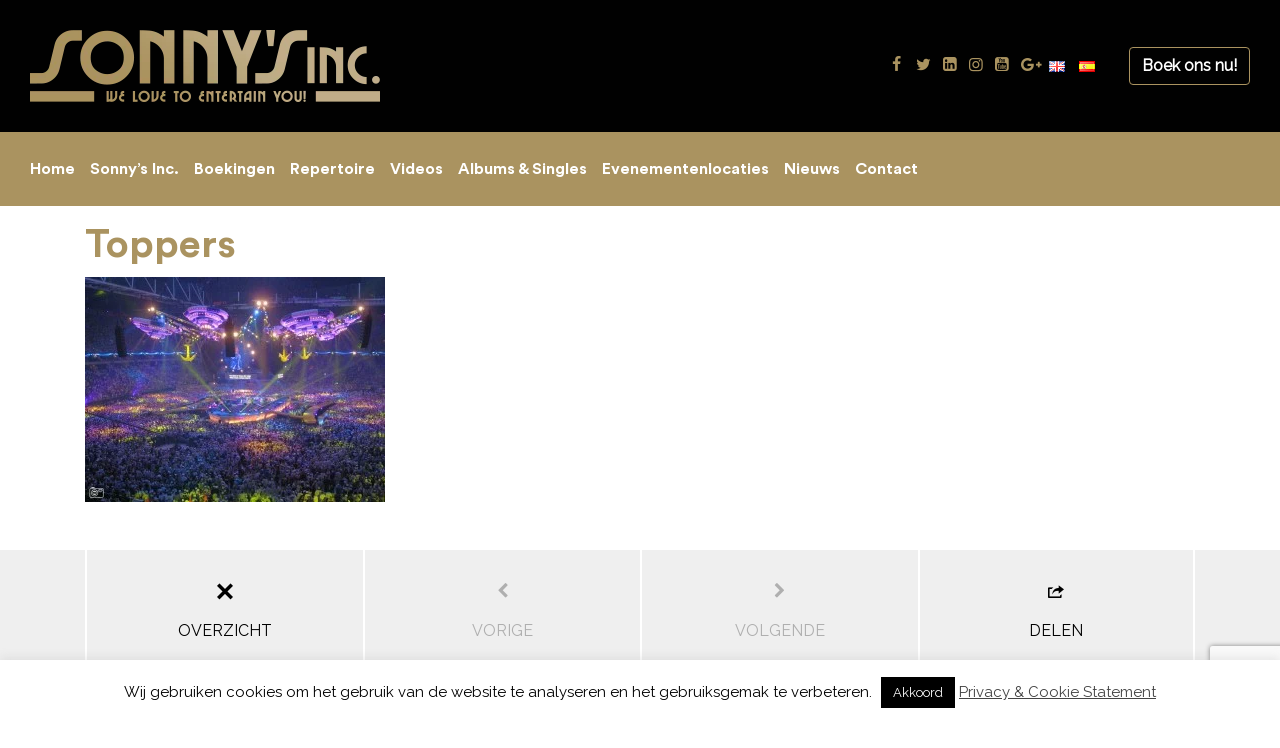

--- FILE ---
content_type: text/html; charset=UTF-8
request_url: https://www.sonnysinc.nl/sonnys-inc-swingt-op-afterparty-toppers/m1fzcr2ablwe/
body_size: 19568
content:
<!DOCTYPE html>
<html lang="nl" prefix="og: http://ogp.me/ns#"><!-- InstanceBegin template="/Templates/mainlayout.dwt.php" codeOutsideHTMLIsLocked="false" -->
<head>
<!-- Global site tag (gtag.js) - Google Analytics -->
<script async src="https://www.googletagmanager.com/gtag/js?id=UA-3087801-1"></script>
<script>
  window.dataLayer = window.dataLayer || [];
  function gtag(){dataLayer.push(arguments);}
  gtag('js', new Date());

  gtag('config', 'UA-3087801-1');
</script>
<meta charset="utf-8">
<meta http-equiv="X-UA-Compatible" content="IE=edge">
<meta name="viewport" content="width=device-width, initial-scale=1, shrink-to-fit=no">
<meta name="author" content="Sonny's Inc.">
<meta name='robots' content='index, follow, max-image-preview:large, max-snippet:-1, max-video-preview:-1' />

	<!-- This site is optimized with the Yoast SEO plugin v26.5 - https://yoast.com/wordpress/plugins/seo/ -->
	<title>Toppers - Sonny&#039;s Inc - De Entertainmentband van Nederland</title>
	<link rel="canonical" href="https://www.sonnysinc.nl/sonnys-inc-swingt-op-afterparty-toppers/m1fzcr2ablwe/" />
	<meta property="og:locale" content="nl_NL" />
	<meta property="og:type" content="article" />
	<meta property="og:title" content="Toppers - Sonny&#039;s Inc - De Entertainmentband van Nederland" />
	<meta property="og:url" content="https://www.sonnysinc.nl/sonnys-inc-swingt-op-afterparty-toppers/m1fzcr2ablwe/" />
	<meta property="og:site_name" content="Sonny&#039;s Inc - De Entertainmentband van Nederland" />
	<meta property="article:publisher" content="https://www.facebook.com/sonnysincband/" />
	<meta property="og:image" content="https://www.sonnysinc.nl/sonnys-inc-swingt-op-afterparty-toppers/m1fzcr2ablwe" />
	<meta property="og:image:width" content="1024" />
	<meta property="og:image:height" content="768" />
	<meta property="og:image:type" content="image/jpeg" />
	<script type="application/ld+json" class="yoast-schema-graph">{"@context":"https://schema.org","@graph":[{"@type":"WebPage","@id":"https://www.sonnysinc.nl/sonnys-inc-swingt-op-afterparty-toppers/m1fzcr2ablwe/","url":"https://www.sonnysinc.nl/sonnys-inc-swingt-op-afterparty-toppers/m1fzcr2ablwe/","name":"Toppers - Sonny&#039;s Inc - De Entertainmentband van Nederland","isPartOf":{"@id":"https://www.sonnysinc.nl/#website"},"primaryImageOfPage":{"@id":"https://www.sonnysinc.nl/sonnys-inc-swingt-op-afterparty-toppers/m1fzcr2ablwe/#primaryimage"},"image":{"@id":"https://www.sonnysinc.nl/sonnys-inc-swingt-op-afterparty-toppers/m1fzcr2ablwe/#primaryimage"},"thumbnailUrl":"https://www.sonnysinc.nl/wp-content/uploads/m1fzcr2ablwe.jpg","datePublished":"2013-12-08T16:42:42+00:00","breadcrumb":{"@id":"https://www.sonnysinc.nl/sonnys-inc-swingt-op-afterparty-toppers/m1fzcr2ablwe/#breadcrumb"},"inLanguage":"nl-NL","potentialAction":[{"@type":"ReadAction","target":["https://www.sonnysinc.nl/sonnys-inc-swingt-op-afterparty-toppers/m1fzcr2ablwe/"]}]},{"@type":"ImageObject","inLanguage":"nl-NL","@id":"https://www.sonnysinc.nl/sonnys-inc-swingt-op-afterparty-toppers/m1fzcr2ablwe/#primaryimage","url":"https://www.sonnysinc.nl/wp-content/uploads/m1fzcr2ablwe.jpg","contentUrl":"https://www.sonnysinc.nl/wp-content/uploads/m1fzcr2ablwe.jpg","width":1024,"height":768},{"@type":"BreadcrumbList","@id":"https://www.sonnysinc.nl/sonnys-inc-swingt-op-afterparty-toppers/m1fzcr2ablwe/#breadcrumb","itemListElement":[{"@type":"ListItem","position":1,"name":"Sonny&#8217;s Inc. swingt op afterparty Toppers","item":"https://www.sonnysinc.nl/sonnys-inc-swingt-op-afterparty-toppers/"},{"@type":"ListItem","position":2,"name":"Toppers"}]},{"@type":"WebSite","@id":"https://www.sonnysinc.nl/#website","url":"https://www.sonnysinc.nl/","name":"Sonny&#039;s Inc - De Entertainmentband van Nederland","description":"","publisher":{"@id":"https://www.sonnysinc.nl/#organization"},"potentialAction":[{"@type":"SearchAction","target":{"@type":"EntryPoint","urlTemplate":"https://www.sonnysinc.nl/?s={search_term_string}"},"query-input":{"@type":"PropertyValueSpecification","valueRequired":true,"valueName":"search_term_string"}}],"inLanguage":"nl-NL"},{"@type":"Organization","@id":"https://www.sonnysinc.nl/#organization","name":"Sonny&#039;s Inc - De Entertainmentband van Nederland","url":"https://www.sonnysinc.nl/","logo":{"@type":"ImageObject","inLanguage":"nl-NL","@id":"https://www.sonnysinc.nl/#/schema/logo/image/","url":"https://www.sonnysinc.nl/wp-content/uploads/cropped-sonnys-inc-logo-web-350x72-1.png","contentUrl":"https://www.sonnysinc.nl/wp-content/uploads/cropped-sonnys-inc-logo-web-350x72-1.png","width":350,"height":72,"caption":"Sonny&#039;s Inc - De Entertainmentband van Nederland"},"image":{"@id":"https://www.sonnysinc.nl/#/schema/logo/image/"},"sameAs":["https://www.facebook.com/sonnysincband/","https://x.com/sonnyhoogwerf","https://www.instagram.com/sonnysinclive/","https://www.youtube.com/user/sonnyhoogwerf"]}]}</script>
	<!-- / Yoast SEO plugin. -->


<link rel='dns-prefetch' href='//fonts.googleapis.com' />
<style id='wp-img-auto-sizes-contain-inline-css' type='text/css'>
img:is([sizes=auto i],[sizes^="auto," i]){contain-intrinsic-size:3000px 1500px}
/*# sourceURL=wp-img-auto-sizes-contain-inline-css */
</style>
<style id='wp-block-library-inline-css' type='text/css'>
:root{--wp-block-synced-color:#7a00df;--wp-block-synced-color--rgb:122,0,223;--wp-bound-block-color:var(--wp-block-synced-color);--wp-editor-canvas-background:#ddd;--wp-admin-theme-color:#007cba;--wp-admin-theme-color--rgb:0,124,186;--wp-admin-theme-color-darker-10:#006ba1;--wp-admin-theme-color-darker-10--rgb:0,107,160.5;--wp-admin-theme-color-darker-20:#005a87;--wp-admin-theme-color-darker-20--rgb:0,90,135;--wp-admin-border-width-focus:2px}@media (min-resolution:192dpi){:root{--wp-admin-border-width-focus:1.5px}}.wp-element-button{cursor:pointer}:root .has-very-light-gray-background-color{background-color:#eee}:root .has-very-dark-gray-background-color{background-color:#313131}:root .has-very-light-gray-color{color:#eee}:root .has-very-dark-gray-color{color:#313131}:root .has-vivid-green-cyan-to-vivid-cyan-blue-gradient-background{background:linear-gradient(135deg,#00d084,#0693e3)}:root .has-purple-crush-gradient-background{background:linear-gradient(135deg,#34e2e4,#4721fb 50%,#ab1dfe)}:root .has-hazy-dawn-gradient-background{background:linear-gradient(135deg,#faaca8,#dad0ec)}:root .has-subdued-olive-gradient-background{background:linear-gradient(135deg,#fafae1,#67a671)}:root .has-atomic-cream-gradient-background{background:linear-gradient(135deg,#fdd79a,#004a59)}:root .has-nightshade-gradient-background{background:linear-gradient(135deg,#330968,#31cdcf)}:root .has-midnight-gradient-background{background:linear-gradient(135deg,#020381,#2874fc)}:root{--wp--preset--font-size--normal:16px;--wp--preset--font-size--huge:42px}.has-regular-font-size{font-size:1em}.has-larger-font-size{font-size:2.625em}.has-normal-font-size{font-size:var(--wp--preset--font-size--normal)}.has-huge-font-size{font-size:var(--wp--preset--font-size--huge)}.has-text-align-center{text-align:center}.has-text-align-left{text-align:left}.has-text-align-right{text-align:right}.has-fit-text{white-space:nowrap!important}#end-resizable-editor-section{display:none}.aligncenter{clear:both}.items-justified-left{justify-content:flex-start}.items-justified-center{justify-content:center}.items-justified-right{justify-content:flex-end}.items-justified-space-between{justify-content:space-between}.screen-reader-text{border:0;clip-path:inset(50%);height:1px;margin:-1px;overflow:hidden;padding:0;position:absolute;width:1px;word-wrap:normal!important}.screen-reader-text:focus{background-color:#ddd;clip-path:none;color:#444;display:block;font-size:1em;height:auto;left:5px;line-height:normal;padding:15px 23px 14px;text-decoration:none;top:5px;width:auto;z-index:100000}html :where(.has-border-color){border-style:solid}html :where([style*=border-top-color]){border-top-style:solid}html :where([style*=border-right-color]){border-right-style:solid}html :where([style*=border-bottom-color]){border-bottom-style:solid}html :where([style*=border-left-color]){border-left-style:solid}html :where([style*=border-width]){border-style:solid}html :where([style*=border-top-width]){border-top-style:solid}html :where([style*=border-right-width]){border-right-style:solid}html :where([style*=border-bottom-width]){border-bottom-style:solid}html :where([style*=border-left-width]){border-left-style:solid}html :where(img[class*=wp-image-]){height:auto;max-width:100%}:where(figure){margin:0 0 1em}html :where(.is-position-sticky){--wp-admin--admin-bar--position-offset:var(--wp-admin--admin-bar--height,0px)}@media screen and (max-width:600px){html :where(.is-position-sticky){--wp-admin--admin-bar--position-offset:0px}}

/*# sourceURL=wp-block-library-inline-css */
</style><style id='global-styles-inline-css' type='text/css'>
:root{--wp--preset--aspect-ratio--square: 1;--wp--preset--aspect-ratio--4-3: 4/3;--wp--preset--aspect-ratio--3-4: 3/4;--wp--preset--aspect-ratio--3-2: 3/2;--wp--preset--aspect-ratio--2-3: 2/3;--wp--preset--aspect-ratio--16-9: 16/9;--wp--preset--aspect-ratio--9-16: 9/16;--wp--preset--color--black: #000000;--wp--preset--color--cyan-bluish-gray: #abb8c3;--wp--preset--color--white: #ffffff;--wp--preset--color--pale-pink: #f78da7;--wp--preset--color--vivid-red: #cf2e2e;--wp--preset--color--luminous-vivid-orange: #ff6900;--wp--preset--color--luminous-vivid-amber: #fcb900;--wp--preset--color--light-green-cyan: #7bdcb5;--wp--preset--color--vivid-green-cyan: #00d084;--wp--preset--color--pale-cyan-blue: #8ed1fc;--wp--preset--color--vivid-cyan-blue: #0693e3;--wp--preset--color--vivid-purple: #9b51e0;--wp--preset--gradient--vivid-cyan-blue-to-vivid-purple: linear-gradient(135deg,rgb(6,147,227) 0%,rgb(155,81,224) 100%);--wp--preset--gradient--light-green-cyan-to-vivid-green-cyan: linear-gradient(135deg,rgb(122,220,180) 0%,rgb(0,208,130) 100%);--wp--preset--gradient--luminous-vivid-amber-to-luminous-vivid-orange: linear-gradient(135deg,rgb(252,185,0) 0%,rgb(255,105,0) 100%);--wp--preset--gradient--luminous-vivid-orange-to-vivid-red: linear-gradient(135deg,rgb(255,105,0) 0%,rgb(207,46,46) 100%);--wp--preset--gradient--very-light-gray-to-cyan-bluish-gray: linear-gradient(135deg,rgb(238,238,238) 0%,rgb(169,184,195) 100%);--wp--preset--gradient--cool-to-warm-spectrum: linear-gradient(135deg,rgb(74,234,220) 0%,rgb(151,120,209) 20%,rgb(207,42,186) 40%,rgb(238,44,130) 60%,rgb(251,105,98) 80%,rgb(254,248,76) 100%);--wp--preset--gradient--blush-light-purple: linear-gradient(135deg,rgb(255,206,236) 0%,rgb(152,150,240) 100%);--wp--preset--gradient--blush-bordeaux: linear-gradient(135deg,rgb(254,205,165) 0%,rgb(254,45,45) 50%,rgb(107,0,62) 100%);--wp--preset--gradient--luminous-dusk: linear-gradient(135deg,rgb(255,203,112) 0%,rgb(199,81,192) 50%,rgb(65,88,208) 100%);--wp--preset--gradient--pale-ocean: linear-gradient(135deg,rgb(255,245,203) 0%,rgb(182,227,212) 50%,rgb(51,167,181) 100%);--wp--preset--gradient--electric-grass: linear-gradient(135deg,rgb(202,248,128) 0%,rgb(113,206,126) 100%);--wp--preset--gradient--midnight: linear-gradient(135deg,rgb(2,3,129) 0%,rgb(40,116,252) 100%);--wp--preset--font-size--small: 13px;--wp--preset--font-size--medium: 20px;--wp--preset--font-size--large: 36px;--wp--preset--font-size--x-large: 42px;--wp--preset--spacing--20: 0.44rem;--wp--preset--spacing--30: 0.67rem;--wp--preset--spacing--40: 1rem;--wp--preset--spacing--50: 1.5rem;--wp--preset--spacing--60: 2.25rem;--wp--preset--spacing--70: 3.38rem;--wp--preset--spacing--80: 5.06rem;--wp--preset--shadow--natural: 6px 6px 9px rgba(0, 0, 0, 0.2);--wp--preset--shadow--deep: 12px 12px 50px rgba(0, 0, 0, 0.4);--wp--preset--shadow--sharp: 6px 6px 0px rgba(0, 0, 0, 0.2);--wp--preset--shadow--outlined: 6px 6px 0px -3px rgb(255, 255, 255), 6px 6px rgb(0, 0, 0);--wp--preset--shadow--crisp: 6px 6px 0px rgb(0, 0, 0);}:where(.is-layout-flex){gap: 0.5em;}:where(.is-layout-grid){gap: 0.5em;}body .is-layout-flex{display: flex;}.is-layout-flex{flex-wrap: wrap;align-items: center;}.is-layout-flex > :is(*, div){margin: 0;}body .is-layout-grid{display: grid;}.is-layout-grid > :is(*, div){margin: 0;}:where(.wp-block-columns.is-layout-flex){gap: 2em;}:where(.wp-block-columns.is-layout-grid){gap: 2em;}:where(.wp-block-post-template.is-layout-flex){gap: 1.25em;}:where(.wp-block-post-template.is-layout-grid){gap: 1.25em;}.has-black-color{color: var(--wp--preset--color--black) !important;}.has-cyan-bluish-gray-color{color: var(--wp--preset--color--cyan-bluish-gray) !important;}.has-white-color{color: var(--wp--preset--color--white) !important;}.has-pale-pink-color{color: var(--wp--preset--color--pale-pink) !important;}.has-vivid-red-color{color: var(--wp--preset--color--vivid-red) !important;}.has-luminous-vivid-orange-color{color: var(--wp--preset--color--luminous-vivid-orange) !important;}.has-luminous-vivid-amber-color{color: var(--wp--preset--color--luminous-vivid-amber) !important;}.has-light-green-cyan-color{color: var(--wp--preset--color--light-green-cyan) !important;}.has-vivid-green-cyan-color{color: var(--wp--preset--color--vivid-green-cyan) !important;}.has-pale-cyan-blue-color{color: var(--wp--preset--color--pale-cyan-blue) !important;}.has-vivid-cyan-blue-color{color: var(--wp--preset--color--vivid-cyan-blue) !important;}.has-vivid-purple-color{color: var(--wp--preset--color--vivid-purple) !important;}.has-black-background-color{background-color: var(--wp--preset--color--black) !important;}.has-cyan-bluish-gray-background-color{background-color: var(--wp--preset--color--cyan-bluish-gray) !important;}.has-white-background-color{background-color: var(--wp--preset--color--white) !important;}.has-pale-pink-background-color{background-color: var(--wp--preset--color--pale-pink) !important;}.has-vivid-red-background-color{background-color: var(--wp--preset--color--vivid-red) !important;}.has-luminous-vivid-orange-background-color{background-color: var(--wp--preset--color--luminous-vivid-orange) !important;}.has-luminous-vivid-amber-background-color{background-color: var(--wp--preset--color--luminous-vivid-amber) !important;}.has-light-green-cyan-background-color{background-color: var(--wp--preset--color--light-green-cyan) !important;}.has-vivid-green-cyan-background-color{background-color: var(--wp--preset--color--vivid-green-cyan) !important;}.has-pale-cyan-blue-background-color{background-color: var(--wp--preset--color--pale-cyan-blue) !important;}.has-vivid-cyan-blue-background-color{background-color: var(--wp--preset--color--vivid-cyan-blue) !important;}.has-vivid-purple-background-color{background-color: var(--wp--preset--color--vivid-purple) !important;}.has-black-border-color{border-color: var(--wp--preset--color--black) !important;}.has-cyan-bluish-gray-border-color{border-color: var(--wp--preset--color--cyan-bluish-gray) !important;}.has-white-border-color{border-color: var(--wp--preset--color--white) !important;}.has-pale-pink-border-color{border-color: var(--wp--preset--color--pale-pink) !important;}.has-vivid-red-border-color{border-color: var(--wp--preset--color--vivid-red) !important;}.has-luminous-vivid-orange-border-color{border-color: var(--wp--preset--color--luminous-vivid-orange) !important;}.has-luminous-vivid-amber-border-color{border-color: var(--wp--preset--color--luminous-vivid-amber) !important;}.has-light-green-cyan-border-color{border-color: var(--wp--preset--color--light-green-cyan) !important;}.has-vivid-green-cyan-border-color{border-color: var(--wp--preset--color--vivid-green-cyan) !important;}.has-pale-cyan-blue-border-color{border-color: var(--wp--preset--color--pale-cyan-blue) !important;}.has-vivid-cyan-blue-border-color{border-color: var(--wp--preset--color--vivid-cyan-blue) !important;}.has-vivid-purple-border-color{border-color: var(--wp--preset--color--vivid-purple) !important;}.has-vivid-cyan-blue-to-vivid-purple-gradient-background{background: var(--wp--preset--gradient--vivid-cyan-blue-to-vivid-purple) !important;}.has-light-green-cyan-to-vivid-green-cyan-gradient-background{background: var(--wp--preset--gradient--light-green-cyan-to-vivid-green-cyan) !important;}.has-luminous-vivid-amber-to-luminous-vivid-orange-gradient-background{background: var(--wp--preset--gradient--luminous-vivid-amber-to-luminous-vivid-orange) !important;}.has-luminous-vivid-orange-to-vivid-red-gradient-background{background: var(--wp--preset--gradient--luminous-vivid-orange-to-vivid-red) !important;}.has-very-light-gray-to-cyan-bluish-gray-gradient-background{background: var(--wp--preset--gradient--very-light-gray-to-cyan-bluish-gray) !important;}.has-cool-to-warm-spectrum-gradient-background{background: var(--wp--preset--gradient--cool-to-warm-spectrum) !important;}.has-blush-light-purple-gradient-background{background: var(--wp--preset--gradient--blush-light-purple) !important;}.has-blush-bordeaux-gradient-background{background: var(--wp--preset--gradient--blush-bordeaux) !important;}.has-luminous-dusk-gradient-background{background: var(--wp--preset--gradient--luminous-dusk) !important;}.has-pale-ocean-gradient-background{background: var(--wp--preset--gradient--pale-ocean) !important;}.has-electric-grass-gradient-background{background: var(--wp--preset--gradient--electric-grass) !important;}.has-midnight-gradient-background{background: var(--wp--preset--gradient--midnight) !important;}.has-small-font-size{font-size: var(--wp--preset--font-size--small) !important;}.has-medium-font-size{font-size: var(--wp--preset--font-size--medium) !important;}.has-large-font-size{font-size: var(--wp--preset--font-size--large) !important;}.has-x-large-font-size{font-size: var(--wp--preset--font-size--x-large) !important;}
/*# sourceURL=global-styles-inline-css */
</style>

<style id='classic-theme-styles-inline-css' type='text/css'>
/*! This file is auto-generated */
.wp-block-button__link{color:#fff;background-color:#32373c;border-radius:9999px;box-shadow:none;text-decoration:none;padding:calc(.667em + 2px) calc(1.333em + 2px);font-size:1.125em}.wp-block-file__button{background:#32373c;color:#fff;text-decoration:none}
/*# sourceURL=/wp-includes/css/classic-themes.min.css */
</style>
<link rel='stylesheet' id='ajax-load-more-css' href='https://www.sonnysinc.nl/wp-content/plugins/ajax-load-more/build/frontend/ajax-load-more.min.css?ver=7.7.1' type='text/css' media='all' />
<link rel='stylesheet' id='contact-form-7-css' href='https://www.sonnysinc.nl/wp-content/plugins/contact-form-7/includes/css/styles.css?ver=6.1.4' type='text/css' media='all' />
<link rel='stylesheet' id='cookie-law-info-css' href='https://www.sonnysinc.nl/wp-content/plugins/cookie-law-info/legacy/public/css/cookie-law-info-public.css?ver=3.3.7' type='text/css' media='all' />
<link rel='stylesheet' id='cookie-law-info-gdpr-css' href='https://www.sonnysinc.nl/wp-content/plugins/cookie-law-info/legacy/public/css/cookie-law-info-gdpr.css?ver=3.3.7' type='text/css' media='all' />
<link rel='stylesheet' id='cf7md_roboto-css' href='//fonts.googleapis.com/css?family=Roboto:400,500' type='text/css' media='all' />
<link rel='stylesheet' id='cf7-material-design-css' href='https://www.sonnysinc.nl/wp-content/plugins/material-design-for-contact-form-7/v1/public/../assets/css/cf7-material-design.css?ver=2.0' type='text/css' media='all' />
<style id='responsive-menu-inline-css' type='text/css'>
#rmp_menu_trigger-8153{width: 55px;height: 55px;position: fixed;top: 15px;border-radius: 5px;display: none;text-decoration: none;right: 5%;background: #aa9360;transition: transform 0.5s, background-color 0.5s}#rmp_menu_trigger-8153:hover, #rmp_menu_trigger-8153:focus{background: #aa9360;text-decoration: unset}#rmp_menu_trigger-8153.is-active{background: #aa9360}#rmp_menu_trigger-8153 .rmp-trigger-box{width: 25px;color: #ffffff}#rmp_menu_trigger-8153 .rmp-trigger-icon-active, #rmp_menu_trigger-8153 .rmp-trigger-text-open{display: none}#rmp_menu_trigger-8153.is-active .rmp-trigger-icon-active, #rmp_menu_trigger-8153.is-active .rmp-trigger-text-open{display: inline}#rmp_menu_trigger-8153.is-active .rmp-trigger-icon-inactive, #rmp_menu_trigger-8153.is-active .rmp-trigger-text{display: none}#rmp_menu_trigger-8153 .rmp-trigger-label{color: #ffffff;pointer-events: none;line-height: 13px;font-family: inherit;font-size: 14px;display: inline;text-transform: inherit}#rmp_menu_trigger-8153 .rmp-trigger-label.rmp-trigger-label-top{display: block;margin-bottom: 12px}#rmp_menu_trigger-8153 .rmp-trigger-label.rmp-trigger-label-bottom{display: block;margin-top: 12px}#rmp_menu_trigger-8153 .responsive-menu-pro-inner{display: block}#rmp_menu_trigger-8153 .rmp-trigger-icon-inactive .rmp-font-icon{color: #ffffff}#rmp_menu_trigger-8153 .responsive-menu-pro-inner, #rmp_menu_trigger-8153 .responsive-menu-pro-inner::before, #rmp_menu_trigger-8153 .responsive-menu-pro-inner::after{width: 25px;height: 3px;background-color: #ffffff;border-radius: 4px;position: absolute}#rmp_menu_trigger-8153 .rmp-trigger-icon-active .rmp-font-icon{color: #000000}#rmp_menu_trigger-8153.is-active .responsive-menu-pro-inner, #rmp_menu_trigger-8153.is-active .responsive-menu-pro-inner::before, #rmp_menu_trigger-8153.is-active .responsive-menu-pro-inner::after{background-color: #000000}#rmp_menu_trigger-8153:hover .rmp-trigger-icon-inactive .rmp-font-icon{color: #000000}#rmp_menu_trigger-8153:not(.is-active):hover .responsive-menu-pro-inner, #rmp_menu_trigger-8153:not(.is-active):hover .responsive-menu-pro-inner::before, #rmp_menu_trigger-8153:not(.is-active):hover .responsive-menu-pro-inner::after{background-color: #000000}#rmp_menu_trigger-8153 .responsive-menu-pro-inner::before{top: 10px}#rmp_menu_trigger-8153 .responsive-menu-pro-inner::after{bottom: 10px}#rmp_menu_trigger-8153.is-active .responsive-menu-pro-inner::after{bottom: 0}@media screen and (max-width: 768px){#header-nav-wrapper{display: none !important}#rmp_menu_trigger-8153{display: block}#rmp-container-8153{position: fixed;top: 0;margin: 0;transition: transform 0.5s;overflow: auto;display: block;width: 75%;background-color: #212121;background-image: url("");height: 100%;left: 0;padding-top: 0px;padding-left: 0px;padding-bottom: 0px;padding-right: 0px}#rmp-menu-wrap-8153{padding-top: 0px;padding-left: 0px;padding-bottom: 0px;padding-right: 0px;background-color: #212121}#rmp-menu-wrap-8153 .rmp-menu, #rmp-menu-wrap-8153 .rmp-submenu{width: 100%;box-sizing: border-box;margin: 0;padding: 0}#rmp-menu-wrap-8153 .rmp-submenu-depth-1 .rmp-menu-item-link{padding-left: 10%}#rmp-menu-wrap-8153 .rmp-submenu-depth-2 .rmp-menu-item-link{padding-left: 15%}#rmp-menu-wrap-8153 .rmp-submenu-depth-3 .rmp-menu-item-link{padding-left: 20%}#rmp-menu-wrap-8153 .rmp-submenu-depth-4 .rmp-menu-item-link{padding-left: 25%}#rmp-menu-wrap-8153 .rmp-submenu.rmp-submenu-open{display: block}#rmp-menu-wrap-8153 .rmp-menu-item{width: 100%;list-style: none;margin: 0}#rmp-menu-wrap-8153 .rmp-menu-item-link{height: 40px;line-height: 40px;font-size: 13px;border-bottom: 1px solid #212121;font-family: circular;color: #ffffff;text-align: left;background-color: #212121;font-weight: normal;letter-spacing: 0px;display: block;box-sizing: border-box;width: 100%;text-decoration: none;position: relative;overflow: hidden;transition: background-color 0.5s, border-color 0.5s, 0.5s;padding: 0 5%;padding-right: 50px}#rmp-menu-wrap-8153 .rmp-menu-item-link:after, #rmp-menu-wrap-8153 .rmp-menu-item-link:before{display: none}#rmp-menu-wrap-8153 .rmp-menu-item-link:hover, #rmp-menu-wrap-8153 .rmp-menu-item-link:focus{color: #ffffff;border-color: #212121;background-color: #3f3f3f}#rmp-menu-wrap-8153 .rmp-menu-item-link:focus{outline: none;border-color: unset;box-shadow: unset}#rmp-menu-wrap-8153 .rmp-menu-item-link .rmp-font-icon{height: 40px;line-height: 40px;margin-right: 10px;font-size: 13px}#rmp-menu-wrap-8153 .rmp-menu-current-item .rmp-menu-item-link{color: #ffffff;border-color: #212121;background-color: #212121}#rmp-menu-wrap-8153 .rmp-menu-current-item .rmp-menu-item-link:hover, #rmp-menu-wrap-8153 .rmp-menu-current-item .rmp-menu-item-link:focus{color: #ffffff;border-color: #3f3f3f;background-color: #3f3f3f}#rmp-menu-wrap-8153 .rmp-menu-subarrow{position: absolute;top: 0;bottom: 0;text-align: center;overflow: hidden;background-size: cover;overflow: hidden;right: 0;border-left-style: solid;border-left-color: #212121;border-left-width: 1px;height: 39px;width: 40px;color: #ffffff;background-color: #212121}#rmp-menu-wrap-8153 .rmp-menu-subarrow svg{fill: #ffffff}#rmp-menu-wrap-8153 .rmp-menu-subarrow:hover{color: #ffffff;border-color: #3f3f3f;background-color: #212121}#rmp-menu-wrap-8153 .rmp-menu-subarrow:hover svg{fill: #ffffff}#rmp-menu-wrap-8153 .rmp-menu-subarrow .rmp-font-icon{margin-right: unset}#rmp-menu-wrap-8153 .rmp-menu-subarrow *{vertical-align: middle;line-height: 39px}#rmp-menu-wrap-8153 .rmp-menu-subarrow-active{display: block;background-size: cover;color: #ffffff;border-color: #212121;background-color: #212121}#rmp-menu-wrap-8153 .rmp-menu-subarrow-active svg{fill: #ffffff}#rmp-menu-wrap-8153 .rmp-menu-subarrow-active:hover{color: #ffffff;border-color: #3f3f3f;background-color: #212121}#rmp-menu-wrap-8153 .rmp-menu-subarrow-active:hover svg{fill: #ffffff}#rmp-menu-wrap-8153 .rmp-submenu{display: none}#rmp-menu-wrap-8153 .rmp-submenu .rmp-menu-item-link{height: 40px;line-height: 40px;letter-spacing: 0px;font-size: 13px;border-bottom: 1px solid #212121;font-family: circular;font-weight: normal;color: #ffffff;text-align: left;background-color: #212121}#rmp-menu-wrap-8153 .rmp-submenu .rmp-menu-item-link:hover, #rmp-menu-wrap-8153 .rmp-submenu .rmp-menu-item-link:focus{color: #ffffff;border-color: #212121;background-color: #3f3f3f}#rmp-menu-wrap-8153 .rmp-submenu .rmp-menu-current-item .rmp-menu-item-link{color: #ffffff;border-color: #212121;background-color: #212121}#rmp-menu-wrap-8153 .rmp-submenu .rmp-menu-current-item .rmp-menu-item-link:hover, #rmp-menu-wrap-8153 .rmp-submenu .rmp-menu-current-item .rmp-menu-item-link:focus{color: #ffffff;border-color: #3f3f3f;background-color: #3f3f3f}#rmp-menu-wrap-8153 .rmp-submenu .rmp-menu-subarrow{right: 0;border-right: unset;border-left-style: solid;border-left-color: #212121;border-left-width: 1px;height: 39px;line-height: 39px;width: 40px;color: #ffffff;background-color: #212121}#rmp-menu-wrap-8153 .rmp-submenu .rmp-menu-subarrow:hover{color: #ffffff;border-color: #3f3f3f;background-color: #3f3f3f}#rmp-menu-wrap-8153 .rmp-submenu .rmp-menu-subarrow-active{color: #ffffff;border-color: #212121;background-color: #212121}#rmp-menu-wrap-8153 .rmp-submenu .rmp-menu-subarrow-active:hover{color: #ffffff;border-color: #3f3f3f;background-color: #3f3f3f}#rmp-menu-wrap-8153 .rmp-menu-item-description{margin: 0;padding: 5px 5%;opacity: 0.8;color: #ffffff}#rmp-search-box-8153{display: block;padding-top: 0px;padding-left: 5%;padding-bottom: 0px;padding-right: 5%}#rmp-search-box-8153 .rmp-search-form{margin: 0}#rmp-search-box-8153 .rmp-search-box{background: #ffffff;border: 1px solid #dadada;color: #333333;width: 100%;padding: 0 5%;border-radius: 30px;height: 45px;-webkit-appearance: none}#rmp-search-box-8153 .rmp-search-box::placeholder{color: #c7c7cd}#rmp-search-box-8153 .rmp-search-box:focus{background-color: #ffffff;outline: 2px solid #dadada;color: #333333}#rmp-menu-title-8153{background-color: #212121;color: #ffffff;text-align: left;font-size: 13px;padding-top: 10%;padding-left: 5%;padding-bottom: 0%;padding-right: 5%;font-weight: 400;transition: background-color 0.5s, border-color 0.5s, color 0.5s}#rmp-menu-title-8153:hover{background-color: #212121;color: #ffffff}#rmp-menu-title-8153 > .rmp-menu-title-link{color: #ffffff;width: 100%;background-color: unset;text-decoration: none}#rmp-menu-title-8153 > .rmp-menu-title-link:hover{color: #ffffff}#rmp-menu-title-8153 .rmp-font-icon{font-size: 13px}#rmp-menu-additional-content-8153{padding-top: 0px;padding-left: 5%;padding-bottom: 0px;padding-right: 5%;color: #ffffff;text-align: center;font-size: 16px}}.rmp-container{display: none;visibility: visible;padding: 0px 0px 0px 0px;z-index: 99998;transition: all 0.3s}.rmp-container.rmp-fade-top, .rmp-container.rmp-fade-left, .rmp-container.rmp-fade-right, .rmp-container.rmp-fade-bottom{display: none}.rmp-container.rmp-slide-left, .rmp-container.rmp-push-left{transform: translateX(-100%);-ms-transform: translateX(-100%);-webkit-transform: translateX(-100%);-moz-transform: translateX(-100%)}.rmp-container.rmp-slide-left.rmp-menu-open, .rmp-container.rmp-push-left.rmp-menu-open{transform: translateX(0);-ms-transform: translateX(0);-webkit-transform: translateX(0);-moz-transform: translateX(0)}.rmp-container.rmp-slide-right, .rmp-container.rmp-push-right{transform: translateX(100%);-ms-transform: translateX(100%);-webkit-transform: translateX(100%);-moz-transform: translateX(100%)}.rmp-container.rmp-slide-right.rmp-menu-open, .rmp-container.rmp-push-right.rmp-menu-open{transform: translateX(0);-ms-transform: translateX(0);-webkit-transform: translateX(0);-moz-transform: translateX(0)}.rmp-container.rmp-slide-top, .rmp-container.rmp-push-top{transform: translateY(-100%);-ms-transform: translateY(-100%);-webkit-transform: translateY(-100%);-moz-transform: translateY(-100%)}.rmp-container.rmp-slide-top.rmp-menu-open, .rmp-container.rmp-push-top.rmp-menu-open{transform: translateY(0);-ms-transform: translateY(0);-webkit-transform: translateY(0);-moz-transform: translateY(0)}.rmp-container.rmp-slide-bottom, .rmp-container.rmp-push-bottom{transform: translateY(100%);-ms-transform: translateY(100%);-webkit-transform: translateY(100%);-moz-transform: translateY(100%)}.rmp-container.rmp-slide-bottom.rmp-menu-open, .rmp-container.rmp-push-bottom.rmp-menu-open{transform: translateX(0);-ms-transform: translateX(0);-webkit-transform: translateX(0);-moz-transform: translateX(0)}.rmp-container::-webkit-scrollbar{width: 0px}.rmp-container ::-webkit-scrollbar-track{box-shadow: inset 0 0 5px transparent}.rmp-container ::-webkit-scrollbar-thumb{background: transparent}.rmp-container ::-webkit-scrollbar-thumb:hover{background: transparent}.rmp-container .rmp-menu-wrap .rmp-menu{transition: none;border-radius: 0;box-shadow: none;background: none;border: 0;bottom: auto;box-sizing: border-box;clip: auto;color: #666;display: block;float: none;font-family: inherit;font-size: 14px;height: auto;left: auto;line-height: 1.7;list-style-type: none;margin: 0;min-height: auto;max-height: none;opacity: 1;outline: none;overflow: visible;padding: 0;position: relative;pointer-events: auto;right: auto;text-align: left;text-decoration: none;text-indent: 0;text-transform: none;transform: none;top: auto;visibility: inherit;width: auto;word-wrap: break-word;white-space: normal}.rmp-container .rmp-menu-additional-content{display: block;word-break: break-word}.rmp-container .rmp-menu-title{display: flex;flex-direction: column}.rmp-container .rmp-menu-title .rmp-menu-title-image{max-width: 100%;margin-bottom: 15px;display: block;margin: auto;margin-bottom: 15px}button.rmp_menu_trigger{z-index: 999999;overflow: hidden;outline: none;border: 0;display: none;margin: 0;transition: transform 0.5s, background-color 0.5s;padding: 0}button.rmp_menu_trigger .responsive-menu-pro-inner::before, button.rmp_menu_trigger .responsive-menu-pro-inner::after{content: "";display: block}button.rmp_menu_trigger .responsive-menu-pro-inner::before{top: 10px}button.rmp_menu_trigger .responsive-menu-pro-inner::after{bottom: 10px}button.rmp_menu_trigger .rmp-trigger-box{width: 40px;display: inline-block;position: relative;pointer-events: none;vertical-align: super}.rmp-menu-trigger-boring .responsive-menu-pro-inner{transition-property: none}.rmp-menu-trigger-boring .responsive-menu-pro-inner::after, .rmp-menu-trigger-boring .responsive-menu-pro-inner::before{transition-property: none}.rmp-menu-trigger-boring.is-active .responsive-menu-pro-inner{transform: rotate(45deg)}.rmp-menu-trigger-boring.is-active .responsive-menu-pro-inner:before{top: 0;opacity: 0}.rmp-menu-trigger-boring.is-active .responsive-menu-pro-inner:after{bottom: 0;transform: rotate(-90deg)}
/*# sourceURL=responsive-menu-inline-css */
</style>
<link rel='stylesheet' id='dashicons-css' href='https://www.sonnysinc.nl/wp-includes/css/dashicons.min.css?ver=3131b5b3db42969f7e83b8f188172112' type='text/css' media='all' />
<link rel='stylesheet' id='arve-css' href='https://www.sonnysinc.nl/wp-content/plugins/advanced-responsive-video-embedder/build/main.css?ver=10.8.1' type='text/css' media='all' />
<script type="text/javascript" src="https://www.sonnysinc.nl/wp-includes/js/jquery/jquery.min.js?ver=3.7.1" id="jquery-core-js"></script>
<script type="text/javascript" src="https://www.sonnysinc.nl/wp-includes/js/jquery/jquery-migrate.min.js?ver=3.4.1" id="jquery-migrate-js"></script>
<script type="text/javascript" id="cookie-law-info-js-extra">
/* <![CDATA[ */
var Cli_Data = {"nn_cookie_ids":[],"cookielist":[],"non_necessary_cookies":[],"ccpaEnabled":"","ccpaRegionBased":"","ccpaBarEnabled":"","strictlyEnabled":["necessary","obligatoire"],"ccpaType":"gdpr","js_blocking":"","custom_integration":"","triggerDomRefresh":"","secure_cookies":""};
var cli_cookiebar_settings = {"animate_speed_hide":"500","animate_speed_show":"500","background":"#FFF","border":"#b1a6a6c2","border_on":"","button_1_button_colour":"#000","button_1_button_hover":"#000000","button_1_link_colour":"#fff","button_1_as_button":"1","button_1_new_win":"","button_2_button_colour":"#333","button_2_button_hover":"#292929","button_2_link_colour":"#444","button_2_as_button":"","button_2_hidebar":"","button_3_button_colour":"#000","button_3_button_hover":"#000000","button_3_link_colour":"#fff","button_3_as_button":"1","button_3_new_win":"","button_4_button_colour":"#000","button_4_button_hover":"#000000","button_4_link_colour":"#fff","button_4_as_button":"1","button_7_button_colour":"#61a229","button_7_button_hover":"#4e8221","button_7_link_colour":"#fff","button_7_as_button":"1","button_7_new_win":"","font_family":"inherit","header_fix":"","notify_animate_hide":"1","notify_animate_show":"","notify_div_id":"#cookie-law-info-bar","notify_position_horizontal":"right","notify_position_vertical":"bottom","scroll_close":"","scroll_close_reload":"","accept_close_reload":"","reject_close_reload":"","showagain_tab":"1","showagain_background":"#fff","showagain_border":"#000","showagain_div_id":"#cookie-law-info-again","showagain_x_position":"100px","text":"#000","show_once_yn":"","show_once":"10000","logging_on":"","as_popup":"","popup_overlay":"1","bar_heading_text":"","cookie_bar_as":"banner","popup_showagain_position":"bottom-right","widget_position":"left"};
var log_object = {"ajax_url":"https://www.sonnysinc.nl/wp-admin/admin-ajax.php"};
//# sourceURL=cookie-law-info-js-extra
/* ]]> */
</script>
<script type="text/javascript" src="https://www.sonnysinc.nl/wp-content/plugins/cookie-law-info/legacy/public/js/cookie-law-info-public.js?ver=3.3.7" id="cookie-law-info-js"></script>
<meta name="cdp-version" content="1.5.0" /><meta name="generator" content="Powered by Slider Revolution 6.7.3 - responsive, Mobile-Friendly Slider Plugin for WordPress with comfortable drag and drop interface." />
<link rel="icon" href="https://www.sonnysinc.nl/wp-content/uploads/cropped-sonnys-inc-favicon-512x512-32x32.png" sizes="32x32" />
<link rel="icon" href="https://www.sonnysinc.nl/wp-content/uploads/cropped-sonnys-inc-favicon-512x512-192x192.png" sizes="192x192" />
<link rel="apple-touch-icon" href="https://www.sonnysinc.nl/wp-content/uploads/cropped-sonnys-inc-favicon-512x512-180x180.png" />
<meta name="msapplication-TileImage" content="https://www.sonnysinc.nl/wp-content/uploads/cropped-sonnys-inc-favicon-512x512-270x270.png" />
<script>function setREVStartSize(e){
			//window.requestAnimationFrame(function() {
				window.RSIW = window.RSIW===undefined ? window.innerWidth : window.RSIW;
				window.RSIH = window.RSIH===undefined ? window.innerHeight : window.RSIH;
				try {
					var pw = document.getElementById(e.c).parentNode.offsetWidth,
						newh;
					pw = pw===0 || isNaN(pw) || (e.l=="fullwidth" || e.layout=="fullwidth") ? window.RSIW : pw;
					e.tabw = e.tabw===undefined ? 0 : parseInt(e.tabw);
					e.thumbw = e.thumbw===undefined ? 0 : parseInt(e.thumbw);
					e.tabh = e.tabh===undefined ? 0 : parseInt(e.tabh);
					e.thumbh = e.thumbh===undefined ? 0 : parseInt(e.thumbh);
					e.tabhide = e.tabhide===undefined ? 0 : parseInt(e.tabhide);
					e.thumbhide = e.thumbhide===undefined ? 0 : parseInt(e.thumbhide);
					e.mh = e.mh===undefined || e.mh=="" || e.mh==="auto" ? 0 : parseInt(e.mh,0);
					if(e.layout==="fullscreen" || e.l==="fullscreen")
						newh = Math.max(e.mh,window.RSIH);
					else{
						e.gw = Array.isArray(e.gw) ? e.gw : [e.gw];
						for (var i in e.rl) if (e.gw[i]===undefined || e.gw[i]===0) e.gw[i] = e.gw[i-1];
						e.gh = e.el===undefined || e.el==="" || (Array.isArray(e.el) && e.el.length==0)? e.gh : e.el;
						e.gh = Array.isArray(e.gh) ? e.gh : [e.gh];
						for (var i in e.rl) if (e.gh[i]===undefined || e.gh[i]===0) e.gh[i] = e.gh[i-1];
											
						var nl = new Array(e.rl.length),
							ix = 0,
							sl;
						e.tabw = e.tabhide>=pw ? 0 : e.tabw;
						e.thumbw = e.thumbhide>=pw ? 0 : e.thumbw;
						e.tabh = e.tabhide>=pw ? 0 : e.tabh;
						e.thumbh = e.thumbhide>=pw ? 0 : e.thumbh;
						for (var i in e.rl) nl[i] = e.rl[i]<window.RSIW ? 0 : e.rl[i];
						sl = nl[0];
						for (var i in nl) if (sl>nl[i] && nl[i]>0) { sl = nl[i]; ix=i;}
						var m = pw>(e.gw[ix]+e.tabw+e.thumbw) ? 1 : (pw-(e.tabw+e.thumbw)) / (e.gw[ix]);
						newh =  (e.gh[ix] * m) + (e.tabh + e.thumbh);
					}
					var el = document.getElementById(e.c);
					if (el!==null && el) el.style.height = newh+"px";
					el = document.getElementById(e.c+"_wrapper");
					if (el!==null && el) {
						el.style.height = newh+"px";
						el.style.display = "block";
					}
				} catch(e){
					console.log("Failure at Presize of Slider:" + e)
				}
			//});
		  };</script>
<!-- InstanceBeginEditable name="head" --><!-- InstanceEndEditable -->
<link href="/wp-content/themes/sonnysinc/style.css" rel="stylesheet" type="text/css" media="screen">
<!-- InstanceParam name="Call_to_Action" type="boolean" value="true" -->
<!-- Meta Pixel Code -->
<script>
!function(f,b,e,v,n,t,s)
{if(f.fbq)return;n=f.fbq=function(){n.callMethod?
n.callMethod.apply(n,arguments):n.queue.push(arguments)};
if(!f._fbq)f._fbq=n;n.push=n;n.loaded=!0;n.version='2.0';
n.queue=[];t=b.createElement(e);t.async=!0;
t.src=v;s=b.getElementsByTagName(e)[0];
s.parentNode.insertBefore(t,s)}(window, document,'script',
'https://connect.facebook.net/en_US/fbevents.js');
fbq('init', '618372567119938');
fbq('track', 'PageView');
</script>
<noscript><img height="1" width="1" style="display:none"
src="https://www.facebook.com/tr?id=618372567119938&ev=PageView&noscript=1"
/></noscript>
<!-- End Meta Pixel Code -->
<!-- Start linkedin pixel -->
<script type="text/javascript">
_linkedin_partner_id = "6682345";
window._linkedin_data_partner_ids = window._linkedin_data_partner_ids || [];
window._linkedin_data_partner_ids.push(_linkedin_partner_id);
</script><script type="text/javascript">
(function(l) {
if (!l){window.lintrk = function(a,b){window.lintrk.q.push([a,b])};
window.lintrk.q=[]}
var s = document.getElementsByTagName("script")[0];
var b = document.createElement("script");
b.type = "text/javascript";b.async = true;
b.src = "https://snap.licdn.com/li.lms-analytics/insight.min.js";
s.parentNode.insertBefore(b, s);})(window.lintrk);
</script>
<noscript>
<img height="1" width="1" style="display:none;" alt="" src="https://px.ads.linkedin.com/collect/?pid=6682345&fmt=gif" />
</noscript>
<!-- End linkedin pixel -->
<link rel='stylesheet' id='rs-plugin-settings-css' href='//www.sonnysinc.nl/wp-content/plugins/revslider/sr6/assets/css/rs6.css?ver=6.7.3' type='text/css' media='all' />
<style id='rs-plugin-settings-inline-css' type='text/css'>
#rs-demo-id {}
/*# sourceURL=rs-plugin-settings-inline-css */
</style>
</head>
<body data-rsssl=1 itemscope="itemscope" itemtype="https://schema.org/WebPage">
	<header id="header-wrapper" itemscope="itemscope" itemtype="https://schema.org/WPHeader">
		<div class="full-width-container" id="header-logo-wrapper">
			<div class="row">
				<div class="col-10 col-sm-6 col-md-4"><a href="https://www.sonnysinc.nl/" class="custom-logo-link" rel="home"><img width="350" height="72" src="https://www.sonnysinc.nl/wp-content/uploads/cropped-sonnys-inc-logo-web-350x72-1.png" class="custom-logo" alt="Sonny&#039;s Inc &#8211; De Entertainmentband van Nederland" decoding="async" srcset="https://www.sonnysinc.nl/wp-content/uploads/cropped-sonnys-inc-logo-web-350x72-1.png 350w, https://www.sonnysinc.nl/wp-content/uploads/cropped-sonnys-inc-logo-web-350x72-1-300x62.png 300w" sizes="(max-width: 350px) 100vw, 350px" /></a></div>
				<div class="col-12 col-sm-6 col-md-8">
					<div class="float-right" id="social-container">
						<a class="social-button" title="Bekijk de Facebook pagina van coverband Sonny's Inc." href="https://www.facebook.com/sonnysincband/" target="_blank"><i class="icon-facebook"></i></a>
						<a class="social-button" title="Bekijk de Twitter Feed van Entertainmentband Sonny's Inc." href="https://twitter.com/sonnyhoogwerf" target="_blank"><i class="icon-twitter"></i></a>
						<a class="social-button" title="Bekijk het LinkedIn profieel van Sonny Hoogwerf." href="https://www.linkedin.com/in/sonny-hoogwerf-a439315/" target="_blank"><i class="icon-linkedin-squared"></i></a>
						<a class="social-button" title="Bekijk de Instagram pagina van feestband Sonny's Inc." href="https://www.instagram.com/sonnysinclive/" target="_blank"><i class="icon-instagram"></i></a>
						<a class="social-button" title="Bekijk het Youtube kanaal van entertainment band Sonny's Inc." href="https://www.youtube.com/user/sonnyhoogwerf"><i class="icon-youtube-squared"></i></a>
						<a class="social-button" title="Bekijk het Google Plus kanaal van entertainmentband Sonny's Inc." href="https://plus.google.com/+SonnyHoogwerf"><i class="icon-gplus"></i></a>
						<a class="language-flag" style="margin-left:5px; margin-right:5px;" href="/the-best-entertainment-band-in-holland/"><img src="/wp-content/themes/sonnysinc/images/gb.gif" alt=""/></a>
						<a class="language-flag" style="margin-left:5px;" href="/espanol-musica-marcha/"><img src="/wp-content/themes/sonnysinc/images/es.gif" alt=""/></a>
						<a id="booking-button" class="btn btn-outline-light btn-bold" title="Klik hier om een boekingsaanvraag te doen." href="/boekingen/">Boek ons nu!</a>						
					</div>
				</div>
			</div>
		</div>
		<div id="header-nav-wrapper">
			<div class="full-width-container">
				<div class="row">
					<div class="col-12">
						<ul class="header-navlist list-unstyled list-inline"><li id="menu-item-6693" class="menu-item menu-item-type-post_type menu-item-object-page menu-item-home menu-item-6693"><a href="https://www.sonnysinc.nl/">Home</a></li>
<li id="menu-item-6689" class="menu-item menu-item-type-custom menu-item-object-custom menu-item-has-children menu-item-6689"><a>Sonny&#8217;s Inc.</a>
<ul class="sub-menu">
	<li id="menu-item-6692" class="menu-item menu-item-type-post_type menu-item-object-page menu-item-6692"><a href="https://www.sonnysinc.nl/biografie-partyband-entertainmentband-sonnys-inc/">Biografie</a></li>
	<li id="menu-item-2605" class="menu-item menu-item-type-post_type menu-item-object-page menu-item-2605"><a href="https://www.sonnysinc.nl/bandleden-sonnys-inc/">Bandleden</a></li>
	<li id="menu-item-30" class="menu-item menu-item-type-post_type menu-item-object-page menu-item-30"><a href="https://www.sonnysinc.nl/formaties-sonnys-inc/">Formaties</a></li>
	<li id="menu-item-7001" class="menu-item menu-item-type-post_type menu-item-object-page menu-item-7001"><a href="https://www.sonnysinc.nl/uitbreidingen/">Uitbreidingen</a></li>
	<li id="menu-item-7004" class="menu-item menu-item-type-post_type menu-item-object-page menu-item-7004"><a href="https://www.sonnysinc.nl/specials/">Specials</a></li>
	<li id="menu-item-6429" class="menu-item menu-item-type-post_type menu-item-object-page menu-item-6429"><a href="https://www.sonnysinc.nl/friends/">Friends</a></li>
	<li id="menu-item-3254" class="menu-item menu-item-type-post_type menu-item-object-page menu-item-3254"><a href="https://www.sonnysinc.nl/biografie-partyband-entertainmentband-sonnys-inc/referenties/">Referenties</a></li>
	<li id="menu-item-35" class="menu-item menu-item-type-post_type menu-item-object-page menu-item-35"><a href="https://www.sonnysinc.nl/evenementen/" title="Concertagenda van publieksevenementen van Sonny&#8217;s Inc &#8211; De Partyband van Nederland.">Evenementen</a></li>
</ul>
</li>
<li id="menu-item-34" class="menu-item menu-item-type-post_type menu-item-object-page menu-item-has-children menu-item-34"><a href="https://www.sonnysinc.nl/boekingen/">Boekingen</a>
<ul class="sub-menu">
	<li id="menu-item-3003" class="menu-item menu-item-type-post_type menu-item-object-page menu-item-3003"><a href="https://www.sonnysinc.nl/boekingen/onze-band-coverband-van-nederland/">Onze band</a></li>
	<li id="menu-item-3002" class="menu-item menu-item-type-post_type menu-item-object-page menu-item-3002"><a href="https://www.sonnysinc.nl/boekingen/opties-kijkmogelijkheden/">Opties &#038; kijkmogelijkheden</a></li>
	<li id="menu-item-3001" class="menu-item menu-item-type-post_type menu-item-object-page menu-item-3001"><a href="https://www.sonnysinc.nl/boekingen/veel-gestelde-vragen/">Veel gestelde vragen</a></li>
	<li id="menu-item-3042" class="menu-item menu-item-type-post_type menu-item-object-page menu-item-3042"><a href="https://www.sonnysinc.nl/boekingen/technische-specificaties/">Technische specificaties</a></li>
</ul>
</li>
<li id="menu-item-6695" class="menu-item menu-item-type-post_type menu-item-object-page menu-item-6695"><a href="https://www.sonnysinc.nl/repertoire/">Repertoire</a></li>
<li id="menu-item-73" class="menu-item menu-item-type-post_type menu-item-object-page menu-item-73"><a href="https://www.sonnysinc.nl/multimedia/videos/">Videos</a></li>
<li id="menu-item-7118" class="menu-item menu-item-type-post_type menu-item-object-page menu-item-7118"><a href="https://www.sonnysinc.nl/albums-en-singles/">Albums &#038; Singles</a></li>
<li id="menu-item-6389" class="menu-item menu-item-type-post_type menu-item-object-page menu-item-6389"><a href="https://www.sonnysinc.nl/evenementenlocaties/">Evenementenlocaties</a></li>
<li id="menu-item-6694" class="menu-item menu-item-type-post_type menu-item-object-page menu-item-6694"><a href="https://www.sonnysinc.nl/nieuws/">Nieuws</a></li>
<li id="menu-item-7171" class="menu-item menu-item-type-post_type menu-item-object-page menu-item-7171"><a href="https://www.sonnysinc.nl/contact/">Contact</a></li>
</ul>					</div>
				</div>
			</div>
		</div>
	</header>
			<!-- InstanceBeginEditable name="MainContent" -->
	<div class="container" id="main-content-wrapper">
		<div class="row">
			<div class="col-12">
									<h1>Toppers</h1>
								<p class="attachment"><a href='https://www.sonnysinc.nl/wp-content/uploads/m1fzcr2ablwe.jpg'><img loading="lazy" decoding="async" width="300" height="225" src="https://www.sonnysinc.nl/wp-content/uploads/m1fzcr2ablwe-300x225.jpg" class="attachment-medium size-medium" alt="" srcset="https://www.sonnysinc.nl/wp-content/uploads/m1fzcr2ablwe-300x225.jpg 300w, https://www.sonnysinc.nl/wp-content/uploads/m1fzcr2ablwe.jpg 1024w" sizes="auto, (max-width: 300px) 100vw, 300px" /></a></p>
			</div>
		</div>
	</div>
	<div id="single-post-nav-container">
		<div class="container">
			<div class="row" id="single-post-nav-wrapper">
				<div class="column" id="single-post-nav-overzicht"><a href="/nieuws/" title="Overzicht van al het nieuws bekijken."><i class="icon-cancel"></i><span>OVERZICHT</span></a></div>
												<div class="column inactive" id="single-post-nav-vorige"><a href="" title="Vorig bericht bekijken."><i class="icon-left-open"></i><span>VORIGE</span></a></div>
				<div class="column inactive"  id="single-post-nav-volgend"><a href="" title="Volgend bericht bekijken."><i class="icon-right-open"></i><span>VOLGENDE</span></a></div>
				<div class="column" id="single-post-nav-delen">
					<div class="social-trigger"><a href="#" title="Op social media delen."><i class="icon-export"></i><span>DELEN</span></a></div>
					<div class="social-container">
						<a href="javascript:facebookshare();" title="Delen op facebook." class="facebook"><i class="icon-facebook"></i></a>
												<a href="http://twitter.com/intent/tweet?text=Toppers - https://www.sonnysinc.nl/sonnys-inc-swingt-op-afterparty-toppers/m1fzcr2ablwe/" title="Delen op twitter." target="_blank" class="twitter"><i class="icon-twitter"></i></a>
												<a href="http://www.linkedin.com/shareArticle?mini=false&url=https://www.sonnysinc.nl/sonnys-inc-swingt-op-afterparty-toppers/m1fzcr2ablwe/&title=Toppers - Sonny&#039;s Inc - De Entertainmentband van Nederland&summary=&source=Sonny&#039;s Inc - De Entertainmentband van Nederland" title="Delen op linkedin." class="linkedin" target="_blank"><i class="icon-linkedin-squared"></i></a>
												<a href="http://pinterest.com/pin/create/button/?url=https://www.sonnysinc.nl/sonnys-inc-swingt-op-afterparty-toppers/m1fzcr2ablwe/" title="Delen op pinterest." class="pinterest" target="_blank"><i class="icon-pinterest-squared" target="_blank"></i></a>
					</div>
				</div>													 
			</div>
		</div>
	</div>					  
	<!-- InstanceEndEditable -->
	<div id="call-to-action-wrapper">
	    <div class="container" id="call-to-action-container">
	        <div class="row">
	            <div class="col-12 col-md-8" id="call-to-action-text-wrapper">
	                			<div class="textwidget"><h2>BOEK NU EEN ONVERGETELIJKE AVOND MET SONNY’S INC.</h2>
<p><strong><em>Een avond met Sonny’s Inc. is er werkelijk één om nooit te vergeten.</em></strong></p>
<p>Wij spelen met heel veel plezier op bedrijfsevenementen, bruiloften, studentenfeesten, openbare podia en andere partijen. Of het nu voor 50 of 5000 mensen is, wij zien het als een uitdaging van elk feest een onvergetelijke happening te maken.</p>
<p><strong>Vul ons aanvraagformulier in om een geheel vrijblijvende offerte te ontvangen.</strong></p>
<p><a class="sonny-button" href="/boekingen/">NAAR AANVRAAGFORMULIER</a></p>
</div>
			                </div>
	            <div class="col-12 col-md-4 d-none d-md-block d-lg-block d-xl-block" id="call-to-action-form-wrapper">
	                <h2>BEL MIJ TERUG</h2>
	                
<div class="wpcf7 no-js" id="wpcf7-f3534-o1" lang="nl-NL" dir="ltr" data-wpcf7-id="3534">
<div class="screen-reader-response"><p role="status" aria-live="polite" aria-atomic="true"></p> <ul></ul></div>
<form action="/sonnys-inc-swingt-op-afterparty-toppers/m1fzcr2ablwe/#wpcf7-f3534-o1" method="post" class="wpcf7-form init" aria-label="Contactformulier" novalidate="novalidate" data-status="init">
<fieldset class="hidden-fields-container"><input type="hidden" name="_wpcf7" value="3534" /><input type="hidden" name="_wpcf7_version" value="6.1.4" /><input type="hidden" name="_wpcf7_locale" value="nl_NL" /><input type="hidden" name="_wpcf7_unit_tag" value="wpcf7-f3534-o1" /><input type="hidden" name="_wpcf7_container_post" value="0" /><input type="hidden" name="_wpcf7_posted_data_hash" value="" /><input type="hidden" name="_wpcf7_recaptcha_response" value="" />
</fieldset>
<p>		<div id="cf7md-form" class="cf7md-form">
			<div class="mdc-layout-grid">
								
<span id="wpcf7-697c191a3eeb2-wrapper" class="wpcf7-form-control-wrap sonnypot-3-wrap" style="display:none !important; visibility:hidden !important;"><input type="hidden" name="sonnypot-3-time-start" value="1769740570"><input type="hidden" name="sonnypot-3-time-check" value="2"><label for="wpcf7-697c191a3eeb2-field" class="hp-message">Gelieve dit veld leeg te laten.</label><input id="wpcf7-697c191a3eeb2-field"  class="wpcf7-form-control wpcf7-text" type="text" name="sonnypot-3" value="" size="40" tabindex="-1" autocomplete="new-password" /></span><br />
		<div class="cf7md-item cf7md-text mdc-layout-grid__cell mdc-layout-grid__cell--span-12">
			<span class="wpcf7-form-control-wrap" data-name="naam"><input size="40" maxlength="400" class="wpcf7-form-control wpcf7-text wpcf7-validates-as-required" aria-required="true" aria-invalid="false" value="" type="text" name="naam" /></span>						<div style="display: none;" class="cf7md-text-html">
				<div class="mdc-textfield" data-mdc-auto-init="MDCTextfield">
					<label class="mdc-textfield__label">Uw naam</label>
				</div>
			</div>
		</div>
		<br />
		<div class="cf7md-item cf7md-text mdc-layout-grid__cell mdc-layout-grid__cell--span-12">
			<span class="wpcf7-form-control-wrap" data-name="telefoon"><input size="40" maxlength="400" class="wpcf7-form-control wpcf7-tel wpcf7-validates-as-required wpcf7-text wpcf7-validates-as-tel" aria-required="true" aria-invalid="false" value="" type="tel" name="telefoon" /></span>						<div style="display: none;" class="cf7md-text-html">
				<div class="mdc-textfield" data-mdc-auto-init="MDCTextfield">
					<label class="mdc-textfield__label">Telefoonnummer</label>
				</div>
			</div>
		</div>
		<br />
		<div class="cf7md-item cf7md-text mdc-layout-grid__cell mdc-layout-grid__cell--span-12">
			<span class="wpcf7-form-control-wrap" data-name="email"><input size="40" maxlength="400" class="wpcf7-form-control wpcf7-email wpcf7-validates-as-required wpcf7-text wpcf7-validates-as-email" aria-required="true" aria-invalid="false" value="" type="email" name="email" /></span>						<div style="display: none;" class="cf7md-text-html">
				<div class="mdc-textfield" data-mdc-auto-init="MDCTextfield">
					<label class="mdc-textfield__label">E-mailadres</label>
				</div>
			</div>
		</div>
		<br />
		<div class="cf7md-item cf7md-text mdc-layout-grid__cell mdc-layout-grid__cell--span-12">
			<span class="wpcf7-form-control-wrap" data-name="onderwerp"><input size="40" maxlength="400" class="wpcf7-form-control wpcf7-text wpcf7-validates-as-required" aria-required="true" aria-invalid="false" value="" type="text" name="onderwerp" /></span>						<div style="display: none;" class="cf7md-text-html">
				<div class="mdc-textfield" data-mdc-auto-init="MDCTextfield">
					<label class="mdc-textfield__label">Onderwerp</label>
				</div>
			</div>
		</div>
		<br />
		<div class="cf7md-item cf7md-submit mdc-layout-grid__cell mdc-layout-grid__cell--span-12">
			<input class="wpcf7-form-control wpcf7-submit has-spinner" type="submit" value="Versturen" />			<svg class="cf7md-spinner" width="25px" height="25px" viewBox="0 0 66 66" xmlns="http://www.w3.org/2000/svg">
				<circle class="cf7md-spinner-path" fill="none" stroke-width="6" stroke-linecap="round" cx="33" cy="33" r="30"></circle>
			</svg>
		</div>
		<br />
							</div>
		</div>
		
</p><div class="wpcf7-response-output" aria-hidden="true"></div>
</form>
</div>
 </div>
            </div>
        </div>
    </div>
	
	<div id="footer-wrapper">
		<div class="container" id="footer-content-wrapper">
			<div class="row">
				<div class="col-12 col-md-4" style="text-align: center;" id="footer-logo-wrapper">
					<a href="/"><img src="/wp-content/themes/sonnysinc/images/logo-sonnysinc-footer.png" alt="Sonny's Inc. - De entertainmentband van Nederland!"/></a>
					<div class="social-footer-container">
						<div class="social-trigger">VOLG SONNY'S INC. OP SOCIAL MEDIA</div>
						<a class="social-button" title="Bekijk de Facebook pagina van coverband Sonny's Inc." href="https://www.facebook.com/sonnysincband/" target="_blank"><i class="icon-facebook icon-2x"></i></a>
						<a class="social-button" title="Bekijk de Twitter Feed van Entertainmentband Sonny's Inc." href="https://twitter.com/sonnyhoogwerf" target="_blank"><i class="icon-twitter icon-2x"></i></a>
						<a class="social-button" title="Bekijk het LinkedIn profieel van Sonny Hoogwerf." href="https://www.linkedin.com/in/sonny-hoogwerf-a439315/" target="_blank"><i class="icon-linkedin-squared icon-2x"></i></a>
						<a class="social-button" title="Bekijk de Instagram pagina van feestband Sonny's Inc." href="https://www.instagram.com/sonnysinclive/" target="_blank"><i class="icon-instagram icon-2x"></i></a>
						<a class="social-button" title="Bekijk het Youtube kanaal van entertainment band Sonny's Inc." href="https://www.youtube.com/user/sonnyhoogwerf"><i class="icon-youtube-squared icon-2x"></i></a>
						<a class="social-button" title="Bekijk het Google Plus kanaal van entertainmentband Sonny's Inc." href="https://plus.google.com/+SonnyHoogwerf"><i class="icon-gplus icon-2x"></i></a>
					</div>
					<div class="contact-footer-container">
						<div class="contact-footer-telefoon"><i class="icon-phone"></i> <a href="tel:+31355382811">035 538 28 11</a></div>
						<div class="contact-footer-email"><i class="icon-mail"></i> <a href="mailto:info@sonnysinc.nl">info@sonnysinc.nl</a></div>
					</div>
				</div>
				<div class="col-12 col-sm-4 col-md-2" id="footer-menu-1-wrapper">
					<h2>Sonny&#8217;s Inc.</h2><div class="menu-footer-1-container"><ul id="menu-footer-1" class="menu"><li id="menu-item-6665" class="menu-item menu-item-type-post_type menu-item-object-page menu-item-6665"><a href="https://www.sonnysinc.nl/biografie-partyband-entertainmentband-sonnys-inc/">Biografie</a></li>
<li id="menu-item-6666" class="menu-item menu-item-type-post_type menu-item-object-page menu-item-6666"><a href="https://www.sonnysinc.nl/bandleden-sonnys-inc/">Bandleden</a></li>
<li id="menu-item-6667" class="menu-item menu-item-type-post_type menu-item-object-page menu-item-6667"><a href="https://www.sonnysinc.nl/formaties-sonnys-inc/">Formaties</a></li>
<li id="menu-item-7005" class="menu-item menu-item-type-post_type menu-item-object-page menu-item-7005"><a href="https://www.sonnysinc.nl/uitbreidingen/">Uitbreidingen</a></li>
<li id="menu-item-7006" class="menu-item menu-item-type-post_type menu-item-object-page menu-item-7006"><a href="https://www.sonnysinc.nl/specials/">Specials</a></li>
<li id="menu-item-6668" class="menu-item menu-item-type-post_type menu-item-object-page menu-item-6668"><a href="https://www.sonnysinc.nl/friends/">Friends</a></li>
<li id="menu-item-6669" class="menu-item menu-item-type-post_type menu-item-object-page menu-item-6669"><a href="https://www.sonnysinc.nl/evenementen/">Concertagenda</a></li>
<li id="menu-item-6670" class="menu-item menu-item-type-post_type menu-item-object-page menu-item-6670"><a href="https://www.sonnysinc.nl/evenementenlocaties/">Locaties</a></li>
<li id="menu-item-6671" class="menu-item menu-item-type-post_type menu-item-object-page menu-item-6671"><a href="https://www.sonnysinc.nl/biografie-partyband-entertainmentband-sonnys-inc/referenties/">Referenties</a></li>
<li id="menu-item-6672" class="menu-item menu-item-type-post_type menu-item-object-page menu-item-6672"><a href="https://www.sonnysinc.nl/nieuws/">Nieuws</a></li>
</ul></div>				</div>
				<div class="col-12 col-sm-8 col-md-4" id="footer-menu-2-wrapper">
					<h2>Repertoire / Albums &#038; Singles / Video&#8217;s</h2><div class="menu-footer-2-container"><ul id="menu-footer-2" class="menu"><li id="menu-item-6673" class="menu-item menu-item-type-post_type menu-item-object-page menu-item-6673"><a href="https://www.sonnysinc.nl/repertoire/disco-classics-funky-soul-en-dance-repertoire/">Disco classics, Funky, Soul &#038; Dance</a></li>
<li id="menu-item-6883" class="menu-item menu-item-type-post_type menu-item-object-page menu-item-6883"><a href="https://www.sonnysinc.nl/repertoire/latin/">Latin</a></li>
<li id="menu-item-6675" class="menu-item menu-item-type-post_type menu-item-object-page menu-item-6675"><a href="https://www.sonnysinc.nl/repertoire/jazz-en-easy-listening/">Jazz en easy-listening</a></li>
<li id="menu-item-6674" class="menu-item menu-item-type-post_type menu-item-object-page menu-item-6674"><a href="https://www.sonnysinc.nl/repertoire/sonnys-inc-met-sonnys-angels/">Sonny’s Inc. met Sonny’s Angels</a></li>
<li id="menu-item-6677" class="menu-item menu-item-type-post_type menu-item-object-page menu-item-6677"><a href="https://www.sonnysinc.nl/repertoire/kerstrepertoire/">Kerstrepertoire</a></li>
<li id="menu-item-6679" class="menu-item menu-item-type-post_type menu-item-object-page menu-item-6679"><a href="https://www.sonnysinc.nl/multimedia/videos/">Video&#8217;s</a></li>
</ul></div>				</div>
				<div class="col-12 col-md-2" id="footer-menu-3-wrapper">
					<h2>Boeken / Contact</h2><div class="menu-footer-3-container"><ul id="menu-footer-3" class="menu"><li id="menu-item-6680" class="menu-item menu-item-type-post_type menu-item-object-page menu-item-6680"><a href="https://www.sonnysinc.nl/boekingen/">Boekingen</a></li>
<li id="menu-item-6681" class="menu-item menu-item-type-post_type menu-item-object-page menu-item-6681"><a href="https://www.sonnysinc.nl/boekingen/onze-band-coverband-van-nederland/">Onze band</a></li>
<li id="menu-item-6682" class="menu-item menu-item-type-post_type menu-item-object-page menu-item-6682"><a href="https://www.sonnysinc.nl/boekingen/opties-kijkmogelijkheden/">Opties &#038; kijkmogelijkheden</a></li>
<li id="menu-item-6683" class="menu-item menu-item-type-post_type menu-item-object-page menu-item-6683"><a href="https://www.sonnysinc.nl/boekingen/technische-specificaties/">Technische specificaties</a></li>
<li id="menu-item-6684" class="menu-item menu-item-type-post_type menu-item-object-page menu-item-6684"><a href="https://www.sonnysinc.nl/boekingen/veel-gestelde-vragen/">Veel gestelde vragen</a></li>
<li id="menu-item-6685" class="menu-item menu-item-type-post_type menu-item-object-page menu-item-6685"><a href="https://www.sonnysinc.nl/contact/">Contact</a></li>
</ul></div>				</div>
			</div>
		</div>
	</div>
	
		<script>
			window.RS_MODULES = window.RS_MODULES || {};
			window.RS_MODULES.modules = window.RS_MODULES.modules || {};
			window.RS_MODULES.waiting = window.RS_MODULES.waiting || [];
			window.RS_MODULES.defered = true;
			window.RS_MODULES.moduleWaiting = window.RS_MODULES.moduleWaiting || {};
			window.RS_MODULES.type = 'compiled';
		</script>
		<script type="speculationrules">
{"prefetch":[{"source":"document","where":{"and":[{"href_matches":"/*"},{"not":{"href_matches":["/wp-*.php","/wp-admin/*","/wp-content/uploads/*","/wp-content/*","/wp-content/plugins/*","/wp-content/themes/sonnysinc/*","/*\\?(.+)"]}},{"not":{"selector_matches":"a[rel~=\"nofollow\"]"}},{"not":{"selector_matches":".no-prefetch, .no-prefetch a"}}]},"eagerness":"conservative"}]}
</script>
<!--googleoff: all--><div id="cookie-law-info-bar" data-nosnippet="true"><span>Wij gebruiken cookies om het gebruik van de website te analyseren en het gebruiksgemak te verbeteren. <a role='button' data-cli_action="accept" id="cookie_action_close_header" class="medium cli-plugin-button cli-plugin-main-button cookie_action_close_header cli_action_button wt-cli-accept-btn">Akkoord</a> <a href="https://www.sonnysinc.nl/privacybeleid/" id="CONSTANT_OPEN_URL" target="_blank" class="cli-plugin-main-link">Privacy &amp; Cookie Statement</a></span></div><div id="cookie-law-info-again" data-nosnippet="true"><span id="cookie_hdr_showagain">Privacy &amp; Cookies Policy</span></div><div class="cli-modal" data-nosnippet="true" id="cliSettingsPopup" tabindex="-1" role="dialog" aria-labelledby="cliSettingsPopup" aria-hidden="true">
  <div class="cli-modal-dialog" role="document">
	<div class="cli-modal-content cli-bar-popup">
		  <button type="button" class="cli-modal-close" id="cliModalClose">
			<svg class="" viewBox="0 0 24 24"><path d="M19 6.41l-1.41-1.41-5.59 5.59-5.59-5.59-1.41 1.41 5.59 5.59-5.59 5.59 1.41 1.41 5.59-5.59 5.59 5.59 1.41-1.41-5.59-5.59z"></path><path d="M0 0h24v24h-24z" fill="none"></path></svg>
			<span class="wt-cli-sr-only">Sluiten</span>
		  </button>
		  <div class="cli-modal-body">
			<div class="cli-container-fluid cli-tab-container">
	<div class="cli-row">
		<div class="cli-col-12 cli-align-items-stretch cli-px-0">
			<div class="cli-privacy-overview">
				<h4>Privacy Overview</h4>				<div class="cli-privacy-content">
					<div class="cli-privacy-content-text">This website uses cookies to improve your experience while you navigate through the website. Out of these, the cookies that are categorized as necessary are stored on your browser as they are essential for the working of basic functionalities of the website. We also use third-party cookies that help us analyze and understand how you use this website. These cookies will be stored in your browser only with your consent. You also have the option to opt-out of these cookies. But opting out of some of these cookies may affect your browsing experience.</div>
				</div>
				<a class="cli-privacy-readmore" aria-label="Meer weergeven" role="button" data-readmore-text="Meer weergeven" data-readless-text="Minder weergeven"></a>			</div>
		</div>
		<div class="cli-col-12 cli-align-items-stretch cli-px-0 cli-tab-section-container">
												<div class="cli-tab-section">
						<div class="cli-tab-header">
							<a role="button" tabindex="0" class="cli-nav-link cli-settings-mobile" data-target="necessary" data-toggle="cli-toggle-tab">
								Necessary							</a>
															<div class="wt-cli-necessary-checkbox">
									<input type="checkbox" class="cli-user-preference-checkbox"  id="wt-cli-checkbox-necessary" data-id="checkbox-necessary" checked="checked"  />
									<label class="form-check-label" for="wt-cli-checkbox-necessary">Necessary</label>
								</div>
								<span class="cli-necessary-caption">Altijd ingeschakeld</span>
													</div>
						<div class="cli-tab-content">
							<div class="cli-tab-pane cli-fade" data-id="necessary">
								<div class="wt-cli-cookie-description">
									Necessary cookies are absolutely essential for the website to function properly. This category only includes cookies that ensures basic functionalities and security features of the website. These cookies do not store any personal information.								</div>
							</div>
						</div>
					</div>
																	<div class="cli-tab-section">
						<div class="cli-tab-header">
							<a role="button" tabindex="0" class="cli-nav-link cli-settings-mobile" data-target="non-necessary" data-toggle="cli-toggle-tab">
								Non-necessary							</a>
															<div class="cli-switch">
									<input type="checkbox" id="wt-cli-checkbox-non-necessary" class="cli-user-preference-checkbox"  data-id="checkbox-non-necessary" checked='checked' />
									<label for="wt-cli-checkbox-non-necessary" class="cli-slider" data-cli-enable="Ingeschakeld" data-cli-disable="Uitgeschakeld"><span class="wt-cli-sr-only">Non-necessary</span></label>
								</div>
													</div>
						<div class="cli-tab-content">
							<div class="cli-tab-pane cli-fade" data-id="non-necessary">
								<div class="wt-cli-cookie-description">
									Any cookies that may not be particularly necessary for the website to function and is used specifically to collect user personal data via analytics, ads, other embedded contents are termed as non-necessary cookies. It is mandatory to procure user consent prior to running these cookies on your website.								</div>
							</div>
						</div>
					</div>
										</div>
	</div>
</div>
		  </div>
		  <div class="cli-modal-footer">
			<div class="wt-cli-element cli-container-fluid cli-tab-container">
				<div class="cli-row">
					<div class="cli-col-12 cli-align-items-stretch cli-px-0">
						<div class="cli-tab-footer wt-cli-privacy-overview-actions">
						
															<a id="wt-cli-privacy-save-btn" role="button" tabindex="0" data-cli-action="accept" class="wt-cli-privacy-btn cli_setting_save_button wt-cli-privacy-accept-btn cli-btn">OPSLAAN &amp; ACCEPTEREN</a>
													</div>
						
					</div>
				</div>
			</div>
		</div>
	</div>
  </div>
</div>
<div class="cli-modal-backdrop cli-fade cli-settings-overlay"></div>
<div class="cli-modal-backdrop cli-fade cli-popupbar-overlay"></div>
<!--googleon: all-->			<button type="button"  aria-controls="rmp-container-8153" aria-label="Menu Trigger" id="rmp_menu_trigger-8153"  class="rmp_menu_trigger rmp-menu-trigger-boring">
								<span class="rmp-trigger-box">
									<span class="responsive-menu-pro-inner"></span>
								</span>
					</button>
						<div id="rmp-container-8153" class="rmp-container rmp-container rmp-slide-left">
				<div id="rmp-menu-wrap-8153" class="rmp-menu-wrap"><ul id="rmp-menu-8153" class="rmp-menu" role="menubar" aria-label="Default Menu"><li id="rmp-menu-item-6693" class=" menu-item menu-item-type-post_type menu-item-object-page menu-item-home rmp-menu-item rmp-menu-top-level-item" role="none"><a  href="https://www.sonnysinc.nl/"  class="rmp-menu-item-link"  role="menuitem"  >Home</a></li><li id="rmp-menu-item-6689" class=" menu-item menu-item-type-custom menu-item-object-custom menu-item-has-children rmp-menu-item rmp-menu-item-has-children rmp-menu-top-level-item" role="none"><a  class="rmp-menu-item-link"  role="menuitem"  >Sonny&#8217;s Inc.<div class="rmp-menu-subarrow">▼</div></a><ul aria-label="Sonny&#039;s Inc."
            role="menu" data-depth="2"
            class="rmp-submenu rmp-submenu-depth-1"><li id="rmp-menu-item-6692" class=" menu-item menu-item-type-post_type menu-item-object-page rmp-menu-item rmp-menu-sub-level-item" role="none"><a  href="https://www.sonnysinc.nl/biografie-partyband-entertainmentband-sonnys-inc/"  class="rmp-menu-item-link"  role="menuitem"  >Biografie</a></li><li id="rmp-menu-item-2605" class=" menu-item menu-item-type-post_type menu-item-object-page rmp-menu-item rmp-menu-sub-level-item" role="none"><a  href="https://www.sonnysinc.nl/bandleden-sonnys-inc/"  class="rmp-menu-item-link"  role="menuitem"  >Bandleden</a></li><li id="rmp-menu-item-30" class=" menu-item menu-item-type-post_type menu-item-object-page rmp-menu-item rmp-menu-sub-level-item" role="none"><a  href="https://www.sonnysinc.nl/formaties-sonnys-inc/"  class="rmp-menu-item-link"  role="menuitem"  >Formaties</a></li><li id="rmp-menu-item-7001" class=" menu-item menu-item-type-post_type menu-item-object-page rmp-menu-item rmp-menu-sub-level-item" role="none"><a  href="https://www.sonnysinc.nl/uitbreidingen/"  class="rmp-menu-item-link"  role="menuitem"  >Uitbreidingen</a></li><li id="rmp-menu-item-7004" class=" menu-item menu-item-type-post_type menu-item-object-page rmp-menu-item rmp-menu-sub-level-item" role="none"><a  href="https://www.sonnysinc.nl/specials/"  class="rmp-menu-item-link"  role="menuitem"  >Specials</a></li><li id="rmp-menu-item-6429" class=" menu-item menu-item-type-post_type menu-item-object-page rmp-menu-item rmp-menu-sub-level-item" role="none"><a  href="https://www.sonnysinc.nl/friends/"  class="rmp-menu-item-link"  role="menuitem"  >Friends</a></li><li id="rmp-menu-item-3254" class=" menu-item menu-item-type-post_type menu-item-object-page rmp-menu-item rmp-menu-sub-level-item" role="none"><a  href="https://www.sonnysinc.nl/biografie-partyband-entertainmentband-sonnys-inc/referenties/"  class="rmp-menu-item-link"  role="menuitem"  >Referenties</a></li><li id="rmp-menu-item-35" class=" menu-item menu-item-type-post_type menu-item-object-page rmp-menu-item rmp-menu-sub-level-item" role="none"><a  title="Concertagenda van publieksevenementen van Sonny&#8217;s Inc &#8211; De Partyband van Nederland."  href="https://www.sonnysinc.nl/evenementen/"  class="rmp-menu-item-link"  role="menuitem"  >Evenementen</a></li></ul></li><li id="rmp-menu-item-34" class=" menu-item menu-item-type-post_type menu-item-object-page menu-item-has-children rmp-menu-item rmp-menu-item-has-children rmp-menu-top-level-item" role="none"><a  href="https://www.sonnysinc.nl/boekingen/"  class="rmp-menu-item-link"  role="menuitem"  >Boekingen<div class="rmp-menu-subarrow">▼</div></a><ul aria-label="Boekingen"
            role="menu" data-depth="2"
            class="rmp-submenu rmp-submenu-depth-1"><li id="rmp-menu-item-3003" class=" menu-item menu-item-type-post_type menu-item-object-page rmp-menu-item rmp-menu-sub-level-item" role="none"><a  href="https://www.sonnysinc.nl/boekingen/onze-band-coverband-van-nederland/"  class="rmp-menu-item-link"  role="menuitem"  >Onze band</a></li><li id="rmp-menu-item-3002" class=" menu-item menu-item-type-post_type menu-item-object-page rmp-menu-item rmp-menu-sub-level-item" role="none"><a  href="https://www.sonnysinc.nl/boekingen/opties-kijkmogelijkheden/"  class="rmp-menu-item-link"  role="menuitem"  >Opties &#038; kijkmogelijkheden</a></li><li id="rmp-menu-item-3001" class=" menu-item menu-item-type-post_type menu-item-object-page rmp-menu-item rmp-menu-sub-level-item" role="none"><a  href="https://www.sonnysinc.nl/boekingen/veel-gestelde-vragen/"  class="rmp-menu-item-link"  role="menuitem"  >Veel gestelde vragen</a></li><li id="rmp-menu-item-3042" class=" menu-item menu-item-type-post_type menu-item-object-page rmp-menu-item rmp-menu-sub-level-item" role="none"><a  href="https://www.sonnysinc.nl/boekingen/technische-specificaties/"  class="rmp-menu-item-link"  role="menuitem"  >Technische specificaties</a></li></ul></li><li id="rmp-menu-item-6695" class=" menu-item menu-item-type-post_type menu-item-object-page rmp-menu-item rmp-menu-top-level-item" role="none"><a  href="https://www.sonnysinc.nl/repertoire/"  class="rmp-menu-item-link"  role="menuitem"  >Repertoire</a></li><li id="rmp-menu-item-73" class=" menu-item menu-item-type-post_type menu-item-object-page rmp-menu-item rmp-menu-top-level-item" role="none"><a  href="https://www.sonnysinc.nl/multimedia/videos/"  class="rmp-menu-item-link"  role="menuitem"  >Videos</a></li><li id="rmp-menu-item-7118" class=" menu-item menu-item-type-post_type menu-item-object-page rmp-menu-item rmp-menu-top-level-item" role="none"><a  href="https://www.sonnysinc.nl/albums-en-singles/"  class="rmp-menu-item-link"  role="menuitem"  >Albums &#038; Singles</a></li><li id="rmp-menu-item-6389" class=" menu-item menu-item-type-post_type menu-item-object-page rmp-menu-item rmp-menu-top-level-item" role="none"><a  href="https://www.sonnysinc.nl/evenementenlocaties/"  class="rmp-menu-item-link"  role="menuitem"  >Evenementenlocaties</a></li><li id="rmp-menu-item-6694" class=" menu-item menu-item-type-post_type menu-item-object-page rmp-menu-item rmp-menu-top-level-item" role="none"><a  href="https://www.sonnysinc.nl/nieuws/"  class="rmp-menu-item-link"  role="menuitem"  >Nieuws</a></li><li id="rmp-menu-item-7171" class=" menu-item menu-item-type-post_type menu-item-object-page rmp-menu-item rmp-menu-top-level-item" role="none"><a  href="https://www.sonnysinc.nl/contact/"  class="rmp-menu-item-link"  role="menuitem"  >Contact</a></li></ul></div>			</div>
			<script type="text/javascript" src="https://www.sonnysinc.nl/wp-includes/js/dist/hooks.min.js?ver=dd5603f07f9220ed27f1" id="wp-hooks-js"></script>
<script type="text/javascript" src="https://www.sonnysinc.nl/wp-includes/js/dist/i18n.min.js?ver=c26c3dc7bed366793375" id="wp-i18n-js"></script>
<script type="text/javascript" id="wp-i18n-js-after">
/* <![CDATA[ */
wp.i18n.setLocaleData( { 'text direction\u0004ltr': [ 'ltr' ] } );
//# sourceURL=wp-i18n-js-after
/* ]]> */
</script>
<script type="text/javascript" src="https://www.sonnysinc.nl/wp-content/plugins/contact-form-7/includes/swv/js/index.js?ver=6.1.4" id="swv-js"></script>
<script type="text/javascript" id="contact-form-7-js-translations">
/* <![CDATA[ */
( function( domain, translations ) {
	var localeData = translations.locale_data[ domain ] || translations.locale_data.messages;
	localeData[""].domain = domain;
	wp.i18n.setLocaleData( localeData, domain );
} )( "contact-form-7", {"translation-revision-date":"2025-11-30 09:13:36+0000","generator":"GlotPress\/4.0.3","domain":"messages","locale_data":{"messages":{"":{"domain":"messages","plural-forms":"nplurals=2; plural=n != 1;","lang":"nl"},"This contact form is placed in the wrong place.":["Dit contactformulier staat op de verkeerde plek."],"Error:":["Fout:"]}},"comment":{"reference":"includes\/js\/index.js"}} );
//# sourceURL=contact-form-7-js-translations
/* ]]> */
</script>
<script type="text/javascript" id="contact-form-7-js-before">
/* <![CDATA[ */
var wpcf7 = {
    "api": {
        "root": "https:\/\/www.sonnysinc.nl\/wp-json\/",
        "namespace": "contact-form-7\/v1"
    }
};
//# sourceURL=contact-form-7-js-before
/* ]]> */
</script>
<script type="text/javascript" src="https://www.sonnysinc.nl/wp-content/plugins/contact-form-7/includes/js/index.js?ver=6.1.4" id="contact-form-7-js"></script>
<script type="text/javascript" src="https://www.sonnysinc.nl/wp-content/plugins/material-design-for-contact-form-7/v1/public/../assets/js/lib/material-components-web.min.js?ver=1.0" id="md-components-js-js"></script>
<script type="text/javascript" src="https://www.sonnysinc.nl/wp-content/plugins/material-design-for-contact-form-7/v1/public/../assets/js/lib/autosize.min.js?ver=1.0" id="autosize-js"></script>
<script type="text/javascript" src="https://www.sonnysinc.nl/wp-content/plugins/material-design-for-contact-form-7/v1/public/../assets/js/cf7-material-design.js?ver=1.1" id="cf7-material-design-js"></script>
<script type="text/javascript" id="rmp_menu_scripts-js-extra">
/* <![CDATA[ */
var rmp_menu = {"ajaxURL":"https://www.sonnysinc.nl/wp-admin/admin-ajax.php","wp_nonce":"a0d0bb07b0","menu":[{"menu_theme":null,"theme_type":"default","theme_location_menu":"","submenu_submenu_arrow_width":"40","submenu_submenu_arrow_width_unit":"px","submenu_submenu_arrow_height":"39","submenu_submenu_arrow_height_unit":"px","submenu_arrow_position":"right","submenu_sub_arrow_background_colour":"#212121","submenu_sub_arrow_background_hover_colour":"#3f3f3f","submenu_sub_arrow_background_colour_active":"#212121","submenu_sub_arrow_background_hover_colour_active":"#3f3f3f","submenu_sub_arrow_border_width":"1","submenu_sub_arrow_border_width_unit":"px","submenu_sub_arrow_border_colour":"#212121","submenu_sub_arrow_border_hover_colour":"#3f3f3f","submenu_sub_arrow_border_colour_active":"#212121","submenu_sub_arrow_border_hover_colour_active":"#3f3f3f","submenu_sub_arrow_shape_colour":"#ffffff","submenu_sub_arrow_shape_hover_colour":"#ffffff","submenu_sub_arrow_shape_colour_active":"#ffffff","submenu_sub_arrow_shape_hover_colour_active":"#ffffff","use_header_bar":"off","header_bar_items_order":"{\"logo\":\"on\",\"title\":\"on\",\"search\":\"on\",\"html content\":\"on\"}","header_bar_title":"","header_bar_html_content":"","header_bar_logo":"","header_bar_logo_link":"","header_bar_logo_width":"","header_bar_logo_width_unit":"%","header_bar_logo_height":"","header_bar_logo_height_unit":"px","header_bar_height":"80","header_bar_height_unit":"px","header_bar_padding":{"top":"0px","right":"5%","bottom":"0px","left":"5%"},"header_bar_font":"","header_bar_font_size":"14","header_bar_font_size_unit":"px","header_bar_text_color":"#ffffff","header_bar_background_color":"#ffffff","header_bar_breakpoint":"800","header_bar_position_type":"fixed","header_bar_adjust_page":null,"header_bar_scroll_enable":"off","header_bar_scroll_background_color":"#36bdf6","mobile_breakpoint":"600","tablet_breakpoint":"768","transition_speed":"0.5","sub_menu_speed":"0.2","show_menu_on_page_load":"","menu_disable_scrolling":"off","menu_overlay":"off","menu_overlay_colour":"rgba(0, 0, 0, 0.7)","desktop_menu_width":"","desktop_menu_width_unit":"%","desktop_menu_positioning":"fixed","desktop_menu_side":"","desktop_menu_to_hide":"","use_current_theme_location":"off","mega_menu":{"225":"off","227":"off","229":"off","228":"off","226":"off"},"desktop_submenu_open_animation":"","desktop_submenu_open_animation_speed":"0ms","desktop_submenu_open_on_click":"","desktop_menu_hide_and_show":"","menu_name":"Default Menu","menu_to_use":"main-menu","different_menu_for_mobile":"off","menu_to_use_in_mobile":"main-menu","use_mobile_menu":"on","use_tablet_menu":"on","use_desktop_menu":"","menu_display_on":"all-pages","menu_to_hide":"#header-nav-wrapper","submenu_descriptions_on":"","custom_walker":"","menu_background_colour":"#212121","menu_depth":"5","smooth_scroll_on":"off","smooth_scroll_speed":"500","menu_font_icons":[],"menu_links_height":"40","menu_links_height_unit":"px","menu_links_line_height":"40","menu_links_line_height_unit":"px","menu_depth_0":"5","menu_depth_0_unit":"%","menu_font_size":"13","menu_font_size_unit":"px","menu_font":"circular","menu_font_weight":"normal","menu_text_alignment":"left","menu_text_letter_spacing":"","menu_word_wrap":"off","menu_link_colour":"#ffffff","menu_link_hover_colour":"#ffffff","menu_current_link_colour":"#ffffff","menu_current_link_hover_colour":"#ffffff","menu_item_background_colour":"#212121","menu_item_background_hover_colour":"#3f3f3f","menu_current_item_background_colour":"#212121","menu_current_item_background_hover_colour":"#3f3f3f","menu_border_width":"1","menu_border_width_unit":"px","menu_item_border_colour":"#212121","menu_item_border_colour_hover":"#212121","menu_current_item_border_colour":"#212121","menu_current_item_border_hover_colour":"#3f3f3f","submenu_links_height":"40","submenu_links_height_unit":"px","submenu_links_line_height":"40","submenu_links_line_height_unit":"px","menu_depth_side":"left","menu_depth_1":"10","menu_depth_1_unit":"%","menu_depth_2":"15","menu_depth_2_unit":"%","menu_depth_3":"20","menu_depth_3_unit":"%","menu_depth_4":"25","menu_depth_4_unit":"%","submenu_item_background_colour":"#212121","submenu_item_background_hover_colour":"#3f3f3f","submenu_current_item_background_colour":"#212121","submenu_current_item_background_hover_colour":"#3f3f3f","submenu_border_width":"1","submenu_border_width_unit":"px","submenu_item_border_colour":"#212121","submenu_item_border_colour_hover":"#212121","submenu_current_item_border_colour":"#212121","submenu_current_item_border_hover_colour":"#3f3f3f","submenu_font_size":"13","submenu_font_size_unit":"px","submenu_font":"circular","submenu_font_weight":"normal","submenu_text_letter_spacing":"","submenu_text_alignment":"left","submenu_link_colour":"#ffffff","submenu_link_hover_colour":"#ffffff","submenu_current_link_colour":"#ffffff","submenu_current_link_hover_colour":"#ffffff","inactive_arrow_shape":"\u25bc","active_arrow_shape":"\u25b2","inactive_arrow_font_icon":"","active_arrow_font_icon":"","inactive_arrow_image":"","active_arrow_image":"","submenu_arrow_width":"40","submenu_arrow_width_unit":"px","submenu_arrow_height":"39","submenu_arrow_height_unit":"px","arrow_position":"right","menu_sub_arrow_shape_colour":"#ffffff","menu_sub_arrow_shape_hover_colour":"#ffffff","menu_sub_arrow_shape_colour_active":"#ffffff","menu_sub_arrow_shape_hover_colour_active":"#ffffff","menu_sub_arrow_border_width":"1","menu_sub_arrow_border_width_unit":"px","menu_sub_arrow_border_colour":"#212121","menu_sub_arrow_border_hover_colour":"#3f3f3f","menu_sub_arrow_border_colour_active":"#212121","menu_sub_arrow_border_hover_colour_active":"#3f3f3f","menu_sub_arrow_background_colour":"#212121","menu_sub_arrow_background_hover_colour":"#212121","menu_sub_arrow_background_colour_active":"#212121","menu_sub_arrow_background_hover_colour_active":"#212121","fade_submenus":"off","fade_submenus_side":"left","fade_submenus_delay":"100","fade_submenus_speed":"500","use_slide_effect":"off","slide_effect_back_to_text":"Back","accordion_animation":"off","auto_expand_all_submenus":"off","auto_expand_current_submenus":"off","menu_item_click_to_trigger_submenu":"on","button_width":"55","button_width_unit":"px","button_height":"55","button_height_unit":"px","button_background_colour":"#aa9360","button_background_colour_hover":"#aa9360","button_background_colour_active":"#aa9360","toggle_button_border_radius":"5","button_transparent_background":"off","button_left_or_right":"right","button_position_type":"fixed","button_distance_from_side":"5","button_distance_from_side_unit":"%","button_top":"15","button_top_unit":"px","button_push_with_animation":"off","button_click_animation":"boring","button_line_margin":"5","button_line_margin_unit":"px","button_line_width":"25","button_line_width_unit":"px","button_line_height":"3","button_line_height_unit":"px","button_line_colour":"#ffffff","button_line_colour_hover":"#000000","button_line_colour_active":"#000000","button_font_icon":"","button_font_icon_when_clicked":"","button_image":"","button_image_when_clicked":"","button_title":"","button_title_open":"","button_title_position":"left","menu_container_columns":"","button_font":"","button_font_size":"14","button_font_size_unit":"px","button_title_line_height":"13","button_title_line_height_unit":"px","button_text_colour":"#ffffff","button_trigger_type_click":"on","button_trigger_type_hover":"off","button_click_trigger":"#responsive-menu-button","items_order":{"title":"","menu":"on","search":"","additional content":""},"menu_title":"","menu_title_link":"","menu_title_link_location":"_self","menu_title_image":"","menu_title_font_icon":"","menu_title_section_padding":{"top":"10%","right":"5%","bottom":"0%","left":"5%"},"menu_title_background_colour":"#212121","menu_title_background_hover_colour":"#212121","menu_title_font_size":"13","menu_title_font_size_unit":"px","menu_title_alignment":"left","menu_title_font_weight":"400","menu_title_font_family":"","menu_title_colour":"#ffffff","menu_title_hover_colour":"#ffffff","menu_title_image_width":"","menu_title_image_width_unit":"%","menu_title_image_height":"","menu_title_image_height_unit":"px","menu_additional_content":"","menu_additional_section_padding":{"left":"5%","top":"0px","right":"5%","bottom":"0px"},"menu_additional_content_font_size":"16","menu_additional_content_font_size_unit":"px","menu_additional_content_alignment":"center","menu_additional_content_colour":"#ffffff","menu_search_box_text":"Search","menu_search_box_code":"","menu_search_section_padding":{"left":"5%","top":"0px","right":"5%","bottom":"0px"},"menu_search_box_height":"45","menu_search_box_height_unit":"px","menu_search_box_border_radius":"30","menu_search_box_text_colour":"#333333","menu_search_box_background_colour":"#ffffff","menu_search_box_placeholder_colour":"#c7c7cd","menu_search_box_border_colour":"#dadada","menu_section_padding":{"top":"0px","right":"0px","bottom":"0px","left":"0px"},"menu_width":"75","menu_width_unit":"%","menu_maximum_width":"","menu_maximum_width_unit":"px","menu_minimum_width":"","menu_minimum_width_unit":"px","menu_auto_height":"off","menu_container_padding":{"top":"0px","right":"0px","bottom":"0px","left":"0px"},"menu_container_background_colour":"#212121","menu_background_image":"","animation_type":"slide","menu_appear_from":"left","animation_speed":"0.5","page_wrapper":"","menu_close_on_body_click":"off","menu_close_on_scroll":"off","menu_close_on_link_click":"off","enable_touch_gestures":"","active_arrow_font_icon_type":"font-awesome","active_arrow_image_alt":"","admin_theme":"dark","breakpoint":"768","button_font_icon_type":"font-awesome","button_font_icon_when_clicked_type":"font-awesome","button_image_alt":"","button_image_alt_when_clicked":"","button_trigger_type":"click","custom_css":"","desktop_menu_options":"{\"29\":{\"type\":\"standard\",\"width\":\"auto\",\"parent_background_colour\":\"\",\"parent_background_image\":\"\"},\"2733\":{\"type\":\"standard\",\"width\":\"auto\",\"parent_background_colour\":\"\",\"parent_background_image\":\"\"},\"2605\":{\"width\":\"auto\",\"widgets\":[{\"title\":{\"enabled\":\"true\"}}]},\"2878\":{\"width\":\"auto\",\"widgets\":[{\"title\":{\"enabled\":\"true\"}}]},\"3254\":{\"width\":\"auto\",\"widgets\":[{\"title\":{\"enabled\":\"true\"}}]},\"30\":{\"type\":\"standard\",\"width\":\"auto\",\"parent_background_colour\":\"\",\"parent_background_image\":\"\"},\"6429\":{\"type\":\"standard\",\"width\":\"auto\",\"parent_background_colour\":\"\",\"parent_background_image\":\"\"},\"34\":{\"type\":\"standard\",\"width\":\"auto\",\"parent_background_colour\":\"\",\"parent_background_image\":\"\"},\"3003\":{\"width\":\"auto\",\"widgets\":[{\"title\":{\"enabled\":\"true\"}}]},\"3002\":{\"width\":\"auto\",\"widgets\":[{\"title\":{\"enabled\":\"true\"}}]},\"3001\":{\"width\":\"auto\",\"widgets\":[{\"title\":{\"enabled\":\"true\"}}]},\"3042\":{\"width\":\"auto\",\"widgets\":[{\"title\":{\"enabled\":\"true\"}}]},\"73\":{\"type\":\"standard\",\"width\":\"auto\",\"parent_background_colour\":\"\",\"parent_background_image\":\"\"},\"33\":{\"type\":\"standard\",\"width\":\"auto\",\"parent_background_colour\":\"\",\"parent_background_image\":\"\"},\"35\":{\"type\":\"standard\",\"width\":\"auto\",\"parent_background_colour\":\"\",\"parent_background_image\":\"\"},\"6389\":{\"width\":\"auto\",\"widgets\":[{\"title\":{\"enabled\":\"true\"}}]},\"307\":{\"type\":\"standard\",\"width\":\"auto\",\"parent_background_colour\":\"\",\"parent_background_image\":\"\"}}","excluded_pages":null,"external_files":"off","header_bar_logo_alt":"","hide_on_desktop":"off","hide_on_mobile":"off","inactive_arrow_font_icon_type":"font-awesome","inactive_arrow_image_alt":"","keyboard_shortcut_close_menu":"27,37","keyboard_shortcut_open_menu":"32,39","menu_adjust_for_wp_admin_bar":"off","menu_depth_5":"30","menu_depth_5_unit":"%","menu_title_font_icon_type":"font-awesome","menu_title_image_alt":"","minify_scripts":"on","mobile_only":"off","remove_bootstrap":"","remove_fontawesome":"","scripts_in_footer":"on","shortcode":"off","single_menu_font":"","single_menu_font_size":"14","single_menu_font_size_unit":"px","single_menu_height":"80","single_menu_height_unit":"px","single_menu_item_background_colour":"#ffffff","single_menu_item_background_colour_hover":"#ffffff","single_menu_item_link_colour":"#000000","single_menu_item_link_colour_hover":"#000000","single_menu_item_submenu_background_colour":"#ffffff","single_menu_item_submenu_background_colour_hover":"#ffffff","single_menu_item_submenu_link_colour":"#000000","single_menu_item_submenu_link_colour_hover":"#000000","single_menu_line_height":"80","single_menu_line_height_unit":"px","single_menu_submenu_font":"","single_menu_submenu_font_size":"12","single_menu_submenu_font_size_unit":"px","single_menu_submenu_height":"","single_menu_submenu_height_unit":"auto","single_menu_submenu_line_height":"40","single_menu_submenu_line_height_unit":"px","menu_title_padding":{"left":"5%","top":"0px","right":"5%","bottom":"0px"},"menu_id":8153,"active_toggle_contents":"\u25b2","inactive_toggle_contents":"\u25bc"}]};
//# sourceURL=rmp_menu_scripts-js-extra
/* ]]> */
</script>
<script type="text/javascript" src="https://www.sonnysinc.nl/wp-content/plugins/responsive-menu/v4.0.0/assets/js/rmp-menu.min.js?ver=4.6.0" id="rmp_menu_scripts-js"></script>
<script type="text/javascript" src="//www.sonnysinc.nl/wp-content/plugins/revslider/sr6/assets/js/rbtools.min.js?ver=6.7.2" defer async id="tp-tools-js"></script>
<script type="text/javascript" src="//www.sonnysinc.nl/wp-content/plugins/revslider/sr6/assets/js/rs6.min.js?ver=6.7.3" defer async id="revmin-js"></script>
<script type="text/javascript" src="https://www.sonnysinc.nl/wp-content/themes/sonnysinc/js/script-dist.js" id="sonny-script-js"></script>
<script type="text/javascript" src="https://www.google.com/recaptcha/api.js?render=6LdmkOgrAAAAAEads0gAPlaPDJIhowRPcjOPh_x2&amp;ver=3.0" id="google-recaptcha-js"></script>
<script type="text/javascript" src="https://www.sonnysinc.nl/wp-includes/js/dist/vendor/wp-polyfill.min.js?ver=3.15.0" id="wp-polyfill-js"></script>
<script type="text/javascript" id="wpcf7-recaptcha-js-before">
/* <![CDATA[ */
var wpcf7_recaptcha = {
    "sitekey": "6LdmkOgrAAAAAEads0gAPlaPDJIhowRPcjOPh_x2",
    "actions": {
        "homepage": "homepage",
        "contactform": "contactform"
    }
};
//# sourceURL=wpcf7-recaptcha-js-before
/* ]]> */
</script>
<script type="text/javascript" src="https://www.sonnysinc.nl/wp-content/plugins/contact-form-7/modules/recaptcha/index.js?ver=6.1.4" id="wpcf7-recaptcha-js"></script>
	<!-- InstanceBeginEditable name="ExtraScript" --><!-- Load Facebook SDK for JavaScript -->
	<script>(function(d, s, id) {
	  var js, fjs = d.getElementsByTagName(s)[0];
	  if (d.getElementById(id)) return;
	  js = d.createElement(s); js.id = id;
	  js.src = 'https://connect.facebook.net/nl_NL/sdk.js#xfbml=1&autoLogAppEvents=1&version=v3.0&appId=183938115633195';
	  fjs.parentNode.insertBefore(js, fjs);
	}(document, 'script', 'facebook-jssdk'));</script><!-- InstanceEndEditable -->	
</body>
<!-- InstanceEnd --></html>



--- FILE ---
content_type: text/html; charset=utf-8
request_url: https://www.google.com/recaptcha/api2/anchor?ar=1&k=6LdmkOgrAAAAAEads0gAPlaPDJIhowRPcjOPh_x2&co=aHR0cHM6Ly93d3cuc29ubnlzaW5jLm5sOjQ0Mw..&hl=en&v=N67nZn4AqZkNcbeMu4prBgzg&size=invisible&anchor-ms=20000&execute-ms=30000&cb=1evczh6gcly1
body_size: 48674
content:
<!DOCTYPE HTML><html dir="ltr" lang="en"><head><meta http-equiv="Content-Type" content="text/html; charset=UTF-8">
<meta http-equiv="X-UA-Compatible" content="IE=edge">
<title>reCAPTCHA</title>
<style type="text/css">
/* cyrillic-ext */
@font-face {
  font-family: 'Roboto';
  font-style: normal;
  font-weight: 400;
  font-stretch: 100%;
  src: url(//fonts.gstatic.com/s/roboto/v48/KFO7CnqEu92Fr1ME7kSn66aGLdTylUAMa3GUBHMdazTgWw.woff2) format('woff2');
  unicode-range: U+0460-052F, U+1C80-1C8A, U+20B4, U+2DE0-2DFF, U+A640-A69F, U+FE2E-FE2F;
}
/* cyrillic */
@font-face {
  font-family: 'Roboto';
  font-style: normal;
  font-weight: 400;
  font-stretch: 100%;
  src: url(//fonts.gstatic.com/s/roboto/v48/KFO7CnqEu92Fr1ME7kSn66aGLdTylUAMa3iUBHMdazTgWw.woff2) format('woff2');
  unicode-range: U+0301, U+0400-045F, U+0490-0491, U+04B0-04B1, U+2116;
}
/* greek-ext */
@font-face {
  font-family: 'Roboto';
  font-style: normal;
  font-weight: 400;
  font-stretch: 100%;
  src: url(//fonts.gstatic.com/s/roboto/v48/KFO7CnqEu92Fr1ME7kSn66aGLdTylUAMa3CUBHMdazTgWw.woff2) format('woff2');
  unicode-range: U+1F00-1FFF;
}
/* greek */
@font-face {
  font-family: 'Roboto';
  font-style: normal;
  font-weight: 400;
  font-stretch: 100%;
  src: url(//fonts.gstatic.com/s/roboto/v48/KFO7CnqEu92Fr1ME7kSn66aGLdTylUAMa3-UBHMdazTgWw.woff2) format('woff2');
  unicode-range: U+0370-0377, U+037A-037F, U+0384-038A, U+038C, U+038E-03A1, U+03A3-03FF;
}
/* math */
@font-face {
  font-family: 'Roboto';
  font-style: normal;
  font-weight: 400;
  font-stretch: 100%;
  src: url(//fonts.gstatic.com/s/roboto/v48/KFO7CnqEu92Fr1ME7kSn66aGLdTylUAMawCUBHMdazTgWw.woff2) format('woff2');
  unicode-range: U+0302-0303, U+0305, U+0307-0308, U+0310, U+0312, U+0315, U+031A, U+0326-0327, U+032C, U+032F-0330, U+0332-0333, U+0338, U+033A, U+0346, U+034D, U+0391-03A1, U+03A3-03A9, U+03B1-03C9, U+03D1, U+03D5-03D6, U+03F0-03F1, U+03F4-03F5, U+2016-2017, U+2034-2038, U+203C, U+2040, U+2043, U+2047, U+2050, U+2057, U+205F, U+2070-2071, U+2074-208E, U+2090-209C, U+20D0-20DC, U+20E1, U+20E5-20EF, U+2100-2112, U+2114-2115, U+2117-2121, U+2123-214F, U+2190, U+2192, U+2194-21AE, U+21B0-21E5, U+21F1-21F2, U+21F4-2211, U+2213-2214, U+2216-22FF, U+2308-230B, U+2310, U+2319, U+231C-2321, U+2336-237A, U+237C, U+2395, U+239B-23B7, U+23D0, U+23DC-23E1, U+2474-2475, U+25AF, U+25B3, U+25B7, U+25BD, U+25C1, U+25CA, U+25CC, U+25FB, U+266D-266F, U+27C0-27FF, U+2900-2AFF, U+2B0E-2B11, U+2B30-2B4C, U+2BFE, U+3030, U+FF5B, U+FF5D, U+1D400-1D7FF, U+1EE00-1EEFF;
}
/* symbols */
@font-face {
  font-family: 'Roboto';
  font-style: normal;
  font-weight: 400;
  font-stretch: 100%;
  src: url(//fonts.gstatic.com/s/roboto/v48/KFO7CnqEu92Fr1ME7kSn66aGLdTylUAMaxKUBHMdazTgWw.woff2) format('woff2');
  unicode-range: U+0001-000C, U+000E-001F, U+007F-009F, U+20DD-20E0, U+20E2-20E4, U+2150-218F, U+2190, U+2192, U+2194-2199, U+21AF, U+21E6-21F0, U+21F3, U+2218-2219, U+2299, U+22C4-22C6, U+2300-243F, U+2440-244A, U+2460-24FF, U+25A0-27BF, U+2800-28FF, U+2921-2922, U+2981, U+29BF, U+29EB, U+2B00-2BFF, U+4DC0-4DFF, U+FFF9-FFFB, U+10140-1018E, U+10190-1019C, U+101A0, U+101D0-101FD, U+102E0-102FB, U+10E60-10E7E, U+1D2C0-1D2D3, U+1D2E0-1D37F, U+1F000-1F0FF, U+1F100-1F1AD, U+1F1E6-1F1FF, U+1F30D-1F30F, U+1F315, U+1F31C, U+1F31E, U+1F320-1F32C, U+1F336, U+1F378, U+1F37D, U+1F382, U+1F393-1F39F, U+1F3A7-1F3A8, U+1F3AC-1F3AF, U+1F3C2, U+1F3C4-1F3C6, U+1F3CA-1F3CE, U+1F3D4-1F3E0, U+1F3ED, U+1F3F1-1F3F3, U+1F3F5-1F3F7, U+1F408, U+1F415, U+1F41F, U+1F426, U+1F43F, U+1F441-1F442, U+1F444, U+1F446-1F449, U+1F44C-1F44E, U+1F453, U+1F46A, U+1F47D, U+1F4A3, U+1F4B0, U+1F4B3, U+1F4B9, U+1F4BB, U+1F4BF, U+1F4C8-1F4CB, U+1F4D6, U+1F4DA, U+1F4DF, U+1F4E3-1F4E6, U+1F4EA-1F4ED, U+1F4F7, U+1F4F9-1F4FB, U+1F4FD-1F4FE, U+1F503, U+1F507-1F50B, U+1F50D, U+1F512-1F513, U+1F53E-1F54A, U+1F54F-1F5FA, U+1F610, U+1F650-1F67F, U+1F687, U+1F68D, U+1F691, U+1F694, U+1F698, U+1F6AD, U+1F6B2, U+1F6B9-1F6BA, U+1F6BC, U+1F6C6-1F6CF, U+1F6D3-1F6D7, U+1F6E0-1F6EA, U+1F6F0-1F6F3, U+1F6F7-1F6FC, U+1F700-1F7FF, U+1F800-1F80B, U+1F810-1F847, U+1F850-1F859, U+1F860-1F887, U+1F890-1F8AD, U+1F8B0-1F8BB, U+1F8C0-1F8C1, U+1F900-1F90B, U+1F93B, U+1F946, U+1F984, U+1F996, U+1F9E9, U+1FA00-1FA6F, U+1FA70-1FA7C, U+1FA80-1FA89, U+1FA8F-1FAC6, U+1FACE-1FADC, U+1FADF-1FAE9, U+1FAF0-1FAF8, U+1FB00-1FBFF;
}
/* vietnamese */
@font-face {
  font-family: 'Roboto';
  font-style: normal;
  font-weight: 400;
  font-stretch: 100%;
  src: url(//fonts.gstatic.com/s/roboto/v48/KFO7CnqEu92Fr1ME7kSn66aGLdTylUAMa3OUBHMdazTgWw.woff2) format('woff2');
  unicode-range: U+0102-0103, U+0110-0111, U+0128-0129, U+0168-0169, U+01A0-01A1, U+01AF-01B0, U+0300-0301, U+0303-0304, U+0308-0309, U+0323, U+0329, U+1EA0-1EF9, U+20AB;
}
/* latin-ext */
@font-face {
  font-family: 'Roboto';
  font-style: normal;
  font-weight: 400;
  font-stretch: 100%;
  src: url(//fonts.gstatic.com/s/roboto/v48/KFO7CnqEu92Fr1ME7kSn66aGLdTylUAMa3KUBHMdazTgWw.woff2) format('woff2');
  unicode-range: U+0100-02BA, U+02BD-02C5, U+02C7-02CC, U+02CE-02D7, U+02DD-02FF, U+0304, U+0308, U+0329, U+1D00-1DBF, U+1E00-1E9F, U+1EF2-1EFF, U+2020, U+20A0-20AB, U+20AD-20C0, U+2113, U+2C60-2C7F, U+A720-A7FF;
}
/* latin */
@font-face {
  font-family: 'Roboto';
  font-style: normal;
  font-weight: 400;
  font-stretch: 100%;
  src: url(//fonts.gstatic.com/s/roboto/v48/KFO7CnqEu92Fr1ME7kSn66aGLdTylUAMa3yUBHMdazQ.woff2) format('woff2');
  unicode-range: U+0000-00FF, U+0131, U+0152-0153, U+02BB-02BC, U+02C6, U+02DA, U+02DC, U+0304, U+0308, U+0329, U+2000-206F, U+20AC, U+2122, U+2191, U+2193, U+2212, U+2215, U+FEFF, U+FFFD;
}
/* cyrillic-ext */
@font-face {
  font-family: 'Roboto';
  font-style: normal;
  font-weight: 500;
  font-stretch: 100%;
  src: url(//fonts.gstatic.com/s/roboto/v48/KFO7CnqEu92Fr1ME7kSn66aGLdTylUAMa3GUBHMdazTgWw.woff2) format('woff2');
  unicode-range: U+0460-052F, U+1C80-1C8A, U+20B4, U+2DE0-2DFF, U+A640-A69F, U+FE2E-FE2F;
}
/* cyrillic */
@font-face {
  font-family: 'Roboto';
  font-style: normal;
  font-weight: 500;
  font-stretch: 100%;
  src: url(//fonts.gstatic.com/s/roboto/v48/KFO7CnqEu92Fr1ME7kSn66aGLdTylUAMa3iUBHMdazTgWw.woff2) format('woff2');
  unicode-range: U+0301, U+0400-045F, U+0490-0491, U+04B0-04B1, U+2116;
}
/* greek-ext */
@font-face {
  font-family: 'Roboto';
  font-style: normal;
  font-weight: 500;
  font-stretch: 100%;
  src: url(//fonts.gstatic.com/s/roboto/v48/KFO7CnqEu92Fr1ME7kSn66aGLdTylUAMa3CUBHMdazTgWw.woff2) format('woff2');
  unicode-range: U+1F00-1FFF;
}
/* greek */
@font-face {
  font-family: 'Roboto';
  font-style: normal;
  font-weight: 500;
  font-stretch: 100%;
  src: url(//fonts.gstatic.com/s/roboto/v48/KFO7CnqEu92Fr1ME7kSn66aGLdTylUAMa3-UBHMdazTgWw.woff2) format('woff2');
  unicode-range: U+0370-0377, U+037A-037F, U+0384-038A, U+038C, U+038E-03A1, U+03A3-03FF;
}
/* math */
@font-face {
  font-family: 'Roboto';
  font-style: normal;
  font-weight: 500;
  font-stretch: 100%;
  src: url(//fonts.gstatic.com/s/roboto/v48/KFO7CnqEu92Fr1ME7kSn66aGLdTylUAMawCUBHMdazTgWw.woff2) format('woff2');
  unicode-range: U+0302-0303, U+0305, U+0307-0308, U+0310, U+0312, U+0315, U+031A, U+0326-0327, U+032C, U+032F-0330, U+0332-0333, U+0338, U+033A, U+0346, U+034D, U+0391-03A1, U+03A3-03A9, U+03B1-03C9, U+03D1, U+03D5-03D6, U+03F0-03F1, U+03F4-03F5, U+2016-2017, U+2034-2038, U+203C, U+2040, U+2043, U+2047, U+2050, U+2057, U+205F, U+2070-2071, U+2074-208E, U+2090-209C, U+20D0-20DC, U+20E1, U+20E5-20EF, U+2100-2112, U+2114-2115, U+2117-2121, U+2123-214F, U+2190, U+2192, U+2194-21AE, U+21B0-21E5, U+21F1-21F2, U+21F4-2211, U+2213-2214, U+2216-22FF, U+2308-230B, U+2310, U+2319, U+231C-2321, U+2336-237A, U+237C, U+2395, U+239B-23B7, U+23D0, U+23DC-23E1, U+2474-2475, U+25AF, U+25B3, U+25B7, U+25BD, U+25C1, U+25CA, U+25CC, U+25FB, U+266D-266F, U+27C0-27FF, U+2900-2AFF, U+2B0E-2B11, U+2B30-2B4C, U+2BFE, U+3030, U+FF5B, U+FF5D, U+1D400-1D7FF, U+1EE00-1EEFF;
}
/* symbols */
@font-face {
  font-family: 'Roboto';
  font-style: normal;
  font-weight: 500;
  font-stretch: 100%;
  src: url(//fonts.gstatic.com/s/roboto/v48/KFO7CnqEu92Fr1ME7kSn66aGLdTylUAMaxKUBHMdazTgWw.woff2) format('woff2');
  unicode-range: U+0001-000C, U+000E-001F, U+007F-009F, U+20DD-20E0, U+20E2-20E4, U+2150-218F, U+2190, U+2192, U+2194-2199, U+21AF, U+21E6-21F0, U+21F3, U+2218-2219, U+2299, U+22C4-22C6, U+2300-243F, U+2440-244A, U+2460-24FF, U+25A0-27BF, U+2800-28FF, U+2921-2922, U+2981, U+29BF, U+29EB, U+2B00-2BFF, U+4DC0-4DFF, U+FFF9-FFFB, U+10140-1018E, U+10190-1019C, U+101A0, U+101D0-101FD, U+102E0-102FB, U+10E60-10E7E, U+1D2C0-1D2D3, U+1D2E0-1D37F, U+1F000-1F0FF, U+1F100-1F1AD, U+1F1E6-1F1FF, U+1F30D-1F30F, U+1F315, U+1F31C, U+1F31E, U+1F320-1F32C, U+1F336, U+1F378, U+1F37D, U+1F382, U+1F393-1F39F, U+1F3A7-1F3A8, U+1F3AC-1F3AF, U+1F3C2, U+1F3C4-1F3C6, U+1F3CA-1F3CE, U+1F3D4-1F3E0, U+1F3ED, U+1F3F1-1F3F3, U+1F3F5-1F3F7, U+1F408, U+1F415, U+1F41F, U+1F426, U+1F43F, U+1F441-1F442, U+1F444, U+1F446-1F449, U+1F44C-1F44E, U+1F453, U+1F46A, U+1F47D, U+1F4A3, U+1F4B0, U+1F4B3, U+1F4B9, U+1F4BB, U+1F4BF, U+1F4C8-1F4CB, U+1F4D6, U+1F4DA, U+1F4DF, U+1F4E3-1F4E6, U+1F4EA-1F4ED, U+1F4F7, U+1F4F9-1F4FB, U+1F4FD-1F4FE, U+1F503, U+1F507-1F50B, U+1F50D, U+1F512-1F513, U+1F53E-1F54A, U+1F54F-1F5FA, U+1F610, U+1F650-1F67F, U+1F687, U+1F68D, U+1F691, U+1F694, U+1F698, U+1F6AD, U+1F6B2, U+1F6B9-1F6BA, U+1F6BC, U+1F6C6-1F6CF, U+1F6D3-1F6D7, U+1F6E0-1F6EA, U+1F6F0-1F6F3, U+1F6F7-1F6FC, U+1F700-1F7FF, U+1F800-1F80B, U+1F810-1F847, U+1F850-1F859, U+1F860-1F887, U+1F890-1F8AD, U+1F8B0-1F8BB, U+1F8C0-1F8C1, U+1F900-1F90B, U+1F93B, U+1F946, U+1F984, U+1F996, U+1F9E9, U+1FA00-1FA6F, U+1FA70-1FA7C, U+1FA80-1FA89, U+1FA8F-1FAC6, U+1FACE-1FADC, U+1FADF-1FAE9, U+1FAF0-1FAF8, U+1FB00-1FBFF;
}
/* vietnamese */
@font-face {
  font-family: 'Roboto';
  font-style: normal;
  font-weight: 500;
  font-stretch: 100%;
  src: url(//fonts.gstatic.com/s/roboto/v48/KFO7CnqEu92Fr1ME7kSn66aGLdTylUAMa3OUBHMdazTgWw.woff2) format('woff2');
  unicode-range: U+0102-0103, U+0110-0111, U+0128-0129, U+0168-0169, U+01A0-01A1, U+01AF-01B0, U+0300-0301, U+0303-0304, U+0308-0309, U+0323, U+0329, U+1EA0-1EF9, U+20AB;
}
/* latin-ext */
@font-face {
  font-family: 'Roboto';
  font-style: normal;
  font-weight: 500;
  font-stretch: 100%;
  src: url(//fonts.gstatic.com/s/roboto/v48/KFO7CnqEu92Fr1ME7kSn66aGLdTylUAMa3KUBHMdazTgWw.woff2) format('woff2');
  unicode-range: U+0100-02BA, U+02BD-02C5, U+02C7-02CC, U+02CE-02D7, U+02DD-02FF, U+0304, U+0308, U+0329, U+1D00-1DBF, U+1E00-1E9F, U+1EF2-1EFF, U+2020, U+20A0-20AB, U+20AD-20C0, U+2113, U+2C60-2C7F, U+A720-A7FF;
}
/* latin */
@font-face {
  font-family: 'Roboto';
  font-style: normal;
  font-weight: 500;
  font-stretch: 100%;
  src: url(//fonts.gstatic.com/s/roboto/v48/KFO7CnqEu92Fr1ME7kSn66aGLdTylUAMa3yUBHMdazQ.woff2) format('woff2');
  unicode-range: U+0000-00FF, U+0131, U+0152-0153, U+02BB-02BC, U+02C6, U+02DA, U+02DC, U+0304, U+0308, U+0329, U+2000-206F, U+20AC, U+2122, U+2191, U+2193, U+2212, U+2215, U+FEFF, U+FFFD;
}
/* cyrillic-ext */
@font-face {
  font-family: 'Roboto';
  font-style: normal;
  font-weight: 900;
  font-stretch: 100%;
  src: url(//fonts.gstatic.com/s/roboto/v48/KFO7CnqEu92Fr1ME7kSn66aGLdTylUAMa3GUBHMdazTgWw.woff2) format('woff2');
  unicode-range: U+0460-052F, U+1C80-1C8A, U+20B4, U+2DE0-2DFF, U+A640-A69F, U+FE2E-FE2F;
}
/* cyrillic */
@font-face {
  font-family: 'Roboto';
  font-style: normal;
  font-weight: 900;
  font-stretch: 100%;
  src: url(//fonts.gstatic.com/s/roboto/v48/KFO7CnqEu92Fr1ME7kSn66aGLdTylUAMa3iUBHMdazTgWw.woff2) format('woff2');
  unicode-range: U+0301, U+0400-045F, U+0490-0491, U+04B0-04B1, U+2116;
}
/* greek-ext */
@font-face {
  font-family: 'Roboto';
  font-style: normal;
  font-weight: 900;
  font-stretch: 100%;
  src: url(//fonts.gstatic.com/s/roboto/v48/KFO7CnqEu92Fr1ME7kSn66aGLdTylUAMa3CUBHMdazTgWw.woff2) format('woff2');
  unicode-range: U+1F00-1FFF;
}
/* greek */
@font-face {
  font-family: 'Roboto';
  font-style: normal;
  font-weight: 900;
  font-stretch: 100%;
  src: url(//fonts.gstatic.com/s/roboto/v48/KFO7CnqEu92Fr1ME7kSn66aGLdTylUAMa3-UBHMdazTgWw.woff2) format('woff2');
  unicode-range: U+0370-0377, U+037A-037F, U+0384-038A, U+038C, U+038E-03A1, U+03A3-03FF;
}
/* math */
@font-face {
  font-family: 'Roboto';
  font-style: normal;
  font-weight: 900;
  font-stretch: 100%;
  src: url(//fonts.gstatic.com/s/roboto/v48/KFO7CnqEu92Fr1ME7kSn66aGLdTylUAMawCUBHMdazTgWw.woff2) format('woff2');
  unicode-range: U+0302-0303, U+0305, U+0307-0308, U+0310, U+0312, U+0315, U+031A, U+0326-0327, U+032C, U+032F-0330, U+0332-0333, U+0338, U+033A, U+0346, U+034D, U+0391-03A1, U+03A3-03A9, U+03B1-03C9, U+03D1, U+03D5-03D6, U+03F0-03F1, U+03F4-03F5, U+2016-2017, U+2034-2038, U+203C, U+2040, U+2043, U+2047, U+2050, U+2057, U+205F, U+2070-2071, U+2074-208E, U+2090-209C, U+20D0-20DC, U+20E1, U+20E5-20EF, U+2100-2112, U+2114-2115, U+2117-2121, U+2123-214F, U+2190, U+2192, U+2194-21AE, U+21B0-21E5, U+21F1-21F2, U+21F4-2211, U+2213-2214, U+2216-22FF, U+2308-230B, U+2310, U+2319, U+231C-2321, U+2336-237A, U+237C, U+2395, U+239B-23B7, U+23D0, U+23DC-23E1, U+2474-2475, U+25AF, U+25B3, U+25B7, U+25BD, U+25C1, U+25CA, U+25CC, U+25FB, U+266D-266F, U+27C0-27FF, U+2900-2AFF, U+2B0E-2B11, U+2B30-2B4C, U+2BFE, U+3030, U+FF5B, U+FF5D, U+1D400-1D7FF, U+1EE00-1EEFF;
}
/* symbols */
@font-face {
  font-family: 'Roboto';
  font-style: normal;
  font-weight: 900;
  font-stretch: 100%;
  src: url(//fonts.gstatic.com/s/roboto/v48/KFO7CnqEu92Fr1ME7kSn66aGLdTylUAMaxKUBHMdazTgWw.woff2) format('woff2');
  unicode-range: U+0001-000C, U+000E-001F, U+007F-009F, U+20DD-20E0, U+20E2-20E4, U+2150-218F, U+2190, U+2192, U+2194-2199, U+21AF, U+21E6-21F0, U+21F3, U+2218-2219, U+2299, U+22C4-22C6, U+2300-243F, U+2440-244A, U+2460-24FF, U+25A0-27BF, U+2800-28FF, U+2921-2922, U+2981, U+29BF, U+29EB, U+2B00-2BFF, U+4DC0-4DFF, U+FFF9-FFFB, U+10140-1018E, U+10190-1019C, U+101A0, U+101D0-101FD, U+102E0-102FB, U+10E60-10E7E, U+1D2C0-1D2D3, U+1D2E0-1D37F, U+1F000-1F0FF, U+1F100-1F1AD, U+1F1E6-1F1FF, U+1F30D-1F30F, U+1F315, U+1F31C, U+1F31E, U+1F320-1F32C, U+1F336, U+1F378, U+1F37D, U+1F382, U+1F393-1F39F, U+1F3A7-1F3A8, U+1F3AC-1F3AF, U+1F3C2, U+1F3C4-1F3C6, U+1F3CA-1F3CE, U+1F3D4-1F3E0, U+1F3ED, U+1F3F1-1F3F3, U+1F3F5-1F3F7, U+1F408, U+1F415, U+1F41F, U+1F426, U+1F43F, U+1F441-1F442, U+1F444, U+1F446-1F449, U+1F44C-1F44E, U+1F453, U+1F46A, U+1F47D, U+1F4A3, U+1F4B0, U+1F4B3, U+1F4B9, U+1F4BB, U+1F4BF, U+1F4C8-1F4CB, U+1F4D6, U+1F4DA, U+1F4DF, U+1F4E3-1F4E6, U+1F4EA-1F4ED, U+1F4F7, U+1F4F9-1F4FB, U+1F4FD-1F4FE, U+1F503, U+1F507-1F50B, U+1F50D, U+1F512-1F513, U+1F53E-1F54A, U+1F54F-1F5FA, U+1F610, U+1F650-1F67F, U+1F687, U+1F68D, U+1F691, U+1F694, U+1F698, U+1F6AD, U+1F6B2, U+1F6B9-1F6BA, U+1F6BC, U+1F6C6-1F6CF, U+1F6D3-1F6D7, U+1F6E0-1F6EA, U+1F6F0-1F6F3, U+1F6F7-1F6FC, U+1F700-1F7FF, U+1F800-1F80B, U+1F810-1F847, U+1F850-1F859, U+1F860-1F887, U+1F890-1F8AD, U+1F8B0-1F8BB, U+1F8C0-1F8C1, U+1F900-1F90B, U+1F93B, U+1F946, U+1F984, U+1F996, U+1F9E9, U+1FA00-1FA6F, U+1FA70-1FA7C, U+1FA80-1FA89, U+1FA8F-1FAC6, U+1FACE-1FADC, U+1FADF-1FAE9, U+1FAF0-1FAF8, U+1FB00-1FBFF;
}
/* vietnamese */
@font-face {
  font-family: 'Roboto';
  font-style: normal;
  font-weight: 900;
  font-stretch: 100%;
  src: url(//fonts.gstatic.com/s/roboto/v48/KFO7CnqEu92Fr1ME7kSn66aGLdTylUAMa3OUBHMdazTgWw.woff2) format('woff2');
  unicode-range: U+0102-0103, U+0110-0111, U+0128-0129, U+0168-0169, U+01A0-01A1, U+01AF-01B0, U+0300-0301, U+0303-0304, U+0308-0309, U+0323, U+0329, U+1EA0-1EF9, U+20AB;
}
/* latin-ext */
@font-face {
  font-family: 'Roboto';
  font-style: normal;
  font-weight: 900;
  font-stretch: 100%;
  src: url(//fonts.gstatic.com/s/roboto/v48/KFO7CnqEu92Fr1ME7kSn66aGLdTylUAMa3KUBHMdazTgWw.woff2) format('woff2');
  unicode-range: U+0100-02BA, U+02BD-02C5, U+02C7-02CC, U+02CE-02D7, U+02DD-02FF, U+0304, U+0308, U+0329, U+1D00-1DBF, U+1E00-1E9F, U+1EF2-1EFF, U+2020, U+20A0-20AB, U+20AD-20C0, U+2113, U+2C60-2C7F, U+A720-A7FF;
}
/* latin */
@font-face {
  font-family: 'Roboto';
  font-style: normal;
  font-weight: 900;
  font-stretch: 100%;
  src: url(//fonts.gstatic.com/s/roboto/v48/KFO7CnqEu92Fr1ME7kSn66aGLdTylUAMa3yUBHMdazQ.woff2) format('woff2');
  unicode-range: U+0000-00FF, U+0131, U+0152-0153, U+02BB-02BC, U+02C6, U+02DA, U+02DC, U+0304, U+0308, U+0329, U+2000-206F, U+20AC, U+2122, U+2191, U+2193, U+2212, U+2215, U+FEFF, U+FFFD;
}

</style>
<link rel="stylesheet" type="text/css" href="https://www.gstatic.com/recaptcha/releases/N67nZn4AqZkNcbeMu4prBgzg/styles__ltr.css">
<script nonce="obTGGED-vxo1tu3g--vvBw" type="text/javascript">window['__recaptcha_api'] = 'https://www.google.com/recaptcha/api2/';</script>
<script type="text/javascript" src="https://www.gstatic.com/recaptcha/releases/N67nZn4AqZkNcbeMu4prBgzg/recaptcha__en.js" nonce="obTGGED-vxo1tu3g--vvBw">
      
    </script></head>
<body><div id="rc-anchor-alert" class="rc-anchor-alert"></div>
<input type="hidden" id="recaptcha-token" value="[base64]">
<script type="text/javascript" nonce="obTGGED-vxo1tu3g--vvBw">
      recaptcha.anchor.Main.init("[\x22ainput\x22,[\x22bgdata\x22,\x22\x22,\[base64]/[base64]/MjU1Ong/[base64]/[base64]/[base64]/[base64]/[base64]/[base64]/[base64]/[base64]/[base64]/[base64]/[base64]/[base64]/[base64]/[base64]/[base64]\\u003d\x22,\[base64]\\u003d\\u003d\x22,\x22eBVAw44DwpPDlMO0wptKT08hw7UNSFjDg8KuVwoDeFlpTlZtagppwrFXwojCsgYUw6QSw48gwr0ew7Ypw4Mkwq8Lw43DsATCkyNWw7rDv1NVAz4KQnQDwrF9P3gnS2fCuMOXw7/[base64]/Dk8K5F8Olw6XDk8O+w4fDoMK3w77DoCQFK2UsH8O/SwLDuiDCt2EUUlIFTMOSw77DkMKnc8KPw7YvA8KXMsK9wrASwogRbMKpw60Qwo7CgWAyUXAawqHCvU7DqcK0NU/CtMKwwrELwofCtw/[base64]/HsK7w4VJw4R5fxQDYjrDkHE0CsOOTyvDlsODWMKDWWkvM8OMLMOuw5nDiDnDscO0wrYVw7JbLEtfw7PCoA4fWcObwrspwpLCgcK8D1U/w43DoixtwoHDuwZ6EnPCqX/[base64]/QMOUw48XLcOJf8OHw4sSw73DoUPDmj0Tw7TCj8Okw7EXVsKMOSoQFsO2BlLCthbDnsOSUxsecMKjfCcOwp1NfGHDoWsOPnvClcOSwqI5cXzCrWjCrVLDqgspw7dbw7zDoMKcwonCvsK/w6PDsXDCu8K+DX/CncOuLcKDwqM7G8KvUsOsw4Umw5Y7IRHDihTDhGEnc8KDD2bCmBzDn10aeyxKw70Nw65wwoMfw4LDmHXDmMKYw54TcsK1GVzChjwzwr/DgMOrTntbYMO8B8OIcVTDqsKFMxZxw5kGEsKcYcKQAEpvPMO3w5XDgmVhwqspwpTCnGfCsSrCsSAGRUrCu8OCwpzCrMOMQ23CpcOacCQ2G1ELw7DChcKDTcKXGQrCrcOkPwFvSyRew4w/XcKIwrLCu8ObwqlJUcOkDjRIwp/[base64]/ChsKlXMOnVcK0w7TDhw3CnXfDrMOOwo/DrWNKw4jDmMO+w6tfYMKPXsOXwoPCiGPChSbDoh0weMKlM13DjQFxNsOiw4cbw5FuaMKCVgQIwoXCshNTTToWw6bDjsK3CxbDk8O0wpXDs8Ocw6I1PXRbwozCvMK+w5d0MMKNwrrDq8K+KsO4w4TCoMKOwpvChH1hG8KUwqBzw4BIMsKJwo/CssKJMnDCnMOsWgnCqMKzLhvCqcKZwqnCjFjDtAHCnsOHwoh9w5/CmsOrMlHDpwLCh0rDqsOPwo/DuDvDlUUmw44hIMOVf8Onw5bDkGbDrjDDsynDpE9yB3kSwrQbwo3ClAc2YsOUEMOXwo9nIzMAwpIrbXXDuy/[base64]/CoUvCosO6QA/DijXCkGLCvS5SY8Kcf8K2PcKBVsKhwoVsTMKxElckwrUPJMKAwp7Clx8SQDwjb2Bhw4HDhMKVwqEDXMOPZRkpchtmWcKyIFMCKDpFViF5wrEdTcOfw6goworClcOdwo5tTRhnAMKIw75fwqzDncO4Y8OXZ8ODw73CocKxA3ouwrfCt8KoJcKyVMKIwpjCsMO/[base64]/DoMKSBS7CiDHDtS/CiyzDiVbDgjELwrrCmsOcZ8KUw5IGwqBvwrLCo8KJOltZAzxxwqXDpsK4w4kcwoLCsUrCjj8AJnzCqMK2cifCqMK9KEzDkcKbaWjDsx/[base64]/Dsz4Pw5Zwb1DDpzhXDlvCrMKpDsO5wp3DhU8Mw61fw5kSwrfCuiVawrvCrcOAw656w53CsMKCw5I9bsOuwr7DlC4fbcKcM8K/DxsIw4pdSGDChcK4Y8KKw7oVaMOSZnnDlGvCjsK4wpXCr8KHwrlxfsK3XMKgwoLDmsKNw7Ukw7PDghPCpcKOwooAbx1tEhEhwonChsKbScOaR8KjGQnChjjCqMKMwrspwpEJUsOpSQZJw5/CpsKTR15afwTCocK1BmjDklFPecKhH8K+elQZwpjCksOHwr/Di2pfHsO6w5/ChsKrw6oPw45Ew5xswrPDr8OSX8OuEMKrw78awq5tG8OhdmxzwovCtRhDw7bCtwtAwpPDoGrDg09Jw63Ds8KiwqVoYB3DlsOjwok6H8OndcKnwp8PGsOIHBg/MlHCuMKKQMOwIsKqBidmDMO4IMKFH0F6KnDDmsOuw6w9c8O9WgoQKGAowr7CtcObfF3DsRHDlATDmR3CnMKhw5c0NsO3wq7CljHCvsOZTgjDjWw3U0pvecK5ZMKQcRbDhnB0w5sBBSrDgsKtw7XCncO5ZSMOw4XDrW9nSQ/CiMKnwqzCpcOuw5rDhMKXw5XDmcOjwr12T27Cq8K5b2E+KcOEw4pEw4HDscOIw6DDg2PDjsK+wpzCg8KPwo8uSMKCD1fDtsKyZMKOUMOWw6/[base64]/CmU93bcK4w5jDgMKJc8OkBMKnwr4uER7ChjjCjW5ZZDAsKXtFYgBQwoAUw7Eow77CkMKzdMKPwo/[base64]/DsWDCkcOtwrzCgFx/w6jCpWjCkSjCpcO0UCfDikpww6/DgiFnw4fDoMKDw7PDtB3CqMOew6VkwrrDvAvDvsKZMV4Bw6HCkWvDpcKKR8OQYcK0N0/DqBVKXsKsWMOTHh7CosOIw6NSJEXCrUwSccOEw6TDosK3QsO9A8O8bsK2wrDDvhLDuArCo8KGTsKLwrRgwoPDpxhuc23Dp0jDolxBCV1Fw5zCmUfCssOIcjHCmsKkPcKdXsO7Mm7CscO+w6fDrsOzNWHCgkTDvDISwpzDs8OQw5TCvMKfw79QHDbDoMKlw7JMasO/w4fDlFfDk8OXwpTDiUBGSsOWwq8iDMKow5HCiXl5SmDDs1Inw4DDnsKQw5o8Wi7DiAxUw7zCoVEJIUzDll92UcOGwqNlAsOyPHd1w5XCvMO1wqDDqcOawqTDpXLDn8KSw6vCimTCjMOaw4vCpcOmw7R2CSfDnsKzw7/[base64]/[base64]/CisK0OsKKwrLDlSzCtELDqcOePys0woHDlsO9SC1Iw4FGwokBKMOAwrBmNMKSwrvDj2rCnQIbPcKZw6/[base64]/[base64]/CkErDg8OmJcKDXn7CtsO+wozDmsOWXl7Dl2QUwqYbw47CnEd4w4sySSvDl8KPJMO2woLCjxwHwqMgAxjCqzDCpis/MsOyA0XDlh/[base64]/QTDDv8OGw5bDrcOsUTFoEcKSVkrCtA4Qw7vCnsKOd8Ofw5PDqA3CixPDvTXDtwPCtMOkwqPDusK5w4p3wp/DlkPDr8KWPURfw5kAwpPDksK7wrzDg8O+woF+wpXDnsKhMQjCn0vCmxdWM8OsUMOwC2FeHSbDmxsfw58sw7zDkXRWwoQJw75MPzjDiMKBwoXDg8OOb8OuO8KLdBvDhAzClm/CisORMz7Cs8K6EnUpwpjCu0zCt8KGwpjDnhzCiSMFwoICVcKAQHQgwqMsNnnCicKtw70+w4otf3LDsVh9w493w4PDtkPDhsKEw6ALJRDDoRLCt8KCLcOEw7F2w5tGZMOHw6HDmXXCuj/Dh8OuSMO4EmrDlhEHMMOxBlM7w5rCvMKiZVvDisONw60bQXHDoMKZw6XCmMKnw6ZOQV7DjjDDm8KwLHtmLcOxJcKEw4vCs8OqMG8GwpMvw4DCpMOXbcKSfsO4wrM8dA/DtiY/McOLw6l2w5LDq8OLYsK3wqDDoAwbRXjDoMKgw6XCkR/Dp8OmQ8OsMcOeZRHDi8OrwqfDv8OOw4HDpcKnLlHDih83w4UiTMKaZcOBRh/DnQguUUE6w6nCuxQldxM8dcKADcOfwpYxwqwxaMK8J27DmX7Dl8OAVFXDuU1UQsKFwonDsnHDu8K5w4dCYhzChMOOwr3DrxoCw6bDunjDvMONw4/CqgDDuVDDusKqwo91JsOQGsOtw6s/f0/CuWcrZMO+wpZ1wr/Dr1XCi0XDh8O/wpLDjGzCh8Ohw5/Dj8KhcGJRKcKzwo/CucOMb2LDvlnChMKMRVzCjMKmSMOCwpzDrnHDtcOFw7TCoSYvw54nw5XChcOmwq/CgXhUWjTDrAXDlcK4OMOXNVQaZ1YSQsOvw5RvwrrDumchw40Iwr9RNRdjwr40RifCumTChi5zwqsIw5vCtsKVJsKOFSRHwprCt8KOQF5EwrVRw7B8QWfDt8OHw5AKHcOcwoTDjSNFN8OBwpDCoWFQwoROBsOZeFPCpGnCu8Oqw7BYwrXChsK6wqvCmcKWa2/DksK2wpUTEMOtw4rDhmAHwrULOTwUwpdEw6fDr8KoNiMwwpV2w6rDm8OHOcK+w7FUw7UOO8OOwqo+wpPDoB98HkVtwr8ewoDDmMK+wqzCrkhpwqtywprDn3rDu8Obwr4+TcO3PxPCpEBQel7DisO2GsK+w7xmbHDChypPV8KBw5LDusKdw5PCjMKqwqDDvsOvG0/[base64]/wpjDhkE6w7MFw7cmZ8KTS3YBw6lsE8OSw5EJDMKww4PDoMO8woxJw5bCscORGcKCwpDDmcOcO8OhTMKIw5I3wqTDmyJTCQnCgVZSCz/DqcKcwpzDuMOAwofCgsOmw57Cr0hmw5zDi8KWwqXCrj9ONsKCeDMTXjrDgjrDpGzCh8KIe8OgTzAWKMOhw4lCV8KJJcKxwrAQEMKowp3DtsKXwp8gRi1/V1obwr7DkiIFB8KGUl7DicOuGgrDjS7CicOdw6Ehw77DqsOcwqUdKsKbw6cBwonCqGrCrsO7wpUUYcONPRLDnMOSbihjwpxgHEPDi8KXw7bDtcKWwoIYccKrMSJ2w79UwpEzwobDl2MBFsOIw5LDo8K9w5/ClcKIwrzDrAESwofCnsOew61LLsK6woVdw47Di3jDncKawqbCtV8bw6FGwrvCnjLCrsKFw70gIcKgwoDDuMOgRl/[base64]/wpI/OcOtwpjDoBpgw6o4wqrDkMOTw6omwpVDDA/DiS5/[base64]/[base64]/CkxTCpGnCiDN+M3rCi1BJUmwcw58nwqceayXCvMK3w7LDrsK1Fh1UwpN5BMK/w7Yfwr9vScK8w7rCiRAcw6F7wqzCuAI2w5Zvwp/DhBzDskPCm8O9w6jDh8KVHcKzwofDsmt0wrctw55/[base64]/N8ODUDHChXlbwp9HECshDGnDkcOBw4QUU8Kcw4LDi8OuwpcGAiAGP8Kmw5YbwoN5Ihc0d0HCmsKlEXTDsMOBw5UGDC/Dt8K0wqrCu0zDkQPDgsOcRWnDqiYXNmrDjcO4wofCrsKgZcOYCVJwwqEtw7rCj8O0w53DrC4cJmBkBzZmw4BKwr8Iw5wRBMKZwotmwpszwp/CgsKCG8KYGm9mQyHDssKpw4cICMKCwqIvHsKrwr1JJcKFCcOaUcKtAcK/w7jDgiDDpMKbUUBzR8Ovw7p5w6XCnx51BcKhw74PJT/CuTwtZRJJX2vDssOhw6nCpkTDm8Krw49Hw5QJwqMpNsOXwocsw5sqw5HDkGJTOsKrw6ASw5whwrjCtVQzNFvCmMOzUyVPw5PCtcOQwrPClHfDoMKRBG4lEG8xwqoAw5jDvlXCt0xnwpRKcWjCocK8d8OqLcOgw6XCscKnwovCnB/ChmMXw6bDpsONwqZZfsK6NkjCr8OnX0LDixxQw7V3w6IoGgvCjXllw4HCq8K0wqAtw6AkwqvCnEpuWsOLw4AiwoV7wrE/cXPChUjDshR9w7jChcOxw7/CpWdTwoBrNR3DujjDicKXZMOKw4DDvgjCosO7w48+wrIbwqRQVw3DvVVwdcONwrUuFX/DtMKSw5Yhw5UDT8K2fMKLYCxfwqMTwrplw4hUw6Zyw6JiwrHDqMKDTsOwcMOQw5U/[base64]/fcOyDcO5ScOyf8KiSRzCvixceiJIwqHCuMOLVMOfFCXDosKGYsOUw4NbwpnCjXfCocOBwrHCqBfCuMK2w6LDiA/DtGrDlcOmw7zDhcOAJcOJDsOYw4hjO8OPwrAkw7fDssOgXsO/w5vDh19Mw7/DjTkxwpp+wr3Coj4VwqLDlcOPw75mPsKaW8Offm/[base64]/CvWwIw5JeNMKCwoMawosVw7kZBMKlw7czw4Q/ZkpAU8OFwo4PwoHClWsveG3DrSlBwqfCpcOFw5crwrvChHZFdMK9Y8K3W00owo4zw7HDmsOvP8O0wq5Mw4c4fcOmw4QjaDxdE8KsBcKvw6jDo8OJKcOaQ3jDlGt/BH01XmZEw6vCr8O4TcKpOsOzw57DsjfCgi7DjgNrw7hgw6vDqz4FFDtZfcOXfCBmw6jCrFzClMKtw7pSwrbChcKXw5fCu8KTw7Z9wpzCpE93w6rCg8K+w4vCscO1w7vDlRwiwqhLw6fDqcOjwqrDkWbCssOQw6pEDn84P1vCrF9NZw/[base64]/CqgHCgcKKH8KNwroZW8KLRsKxw7E6Q8OmwpJXGMKMw4BSbCzCgMKVVMO/w6BWwr9nM8KfwofCpcOewqHCgcOwQkAufgdhw7ENS0TDpkEjw6TDgDwLWTjDtsK7PVIFFFLDrMObw4cSw7rDp2rDjm7DuRnCgMObbksMGHIUHloBUcKnw4FZDywnTsOEQ8OQX8Ouw48mGWw8UzVPwoXChcOkckw/Jh7Dp8KSw4c2w5zDkApMw6UdfzEkDMK6w7swa8KAB3QUwr3DqcKuw7EJw4Q4wpANR8OSwoXCkcOkE8Ktf39Zw77CgMOrw7bCo1zDgibChsKzbcOxHksow7TDnMKdwqQmOUVWwpXDtWDCscO6VMO/[base64]/DssOzNADDocKMw69ZLhrCkD8ywpEnwoFrG8KiwrfCvhsvQcOPw6kywr3DkD3CtMOZF8KjOMOdA0zDuSvCo8OUw6rCnRo0fMOgw4LCjsKlHXXDu8O+wqgDwp/ChcOEOcOkw53CvcO2wpPCmcOLw5jClcOJXMOSw7PCvUtmMnzCt8K3w5PDjsOhBT4bLMKlflt1wr4uw7/Ds8OWwrTDsXjCpUwuw4F1McOJPsOkRMK1wrwCw7HCu08Jw6Nkw4rCpMKow6o0w6dpwpHDvMKKajcEwrRCPsKUdcOrXMO1fS7DjyEgS8K7wqDCn8O/wq8Aw5Idw7pFwqNmwp00IEDDoC9yYB7CmMKHw6EsF8OtwolMw4nCkDDDvwlnw4/CqsOEwpghwo0+HcOXwrMpE09xYcKKeivDrT/Cl8Omw4Fgwq5Mwp/Dj1HCoDsUUGg2D8Ojw7/CscO8wqFdbG4mw6xBASLDhXofTmM3wplewo0ODMKxesKkGXrCr8KSc8OKJMKdZnLDi3FHLAQlwq5LwoobKFpkG1wSw6nCmsOQO8KKw6vDhMOPIMKpwr/DihAJUsO/wokswqYvW2HDpCHCucKSwrjDk8K1wpbDhw5ww6jCrTxSwqIaQn1Vb8KpbsK7NMOwwoPCgcKrwrHClsKqAEM6w5dsIcOUwoXDuVwCbsOKe8O8QsO7wpTCg8OHw7LDrWg/[base64]/Ct1bDtTRmwo/DlHXDgcKSd0zCnMOnwoVYWcKOa08bHsK2w65aw5bDvsKzw5vChxIBbcOZw53DhMKMwrp2w6JyQcKlLRbDqmTDi8OUworCiMKJw5V5w6XDsyzCpwHCh8O9woJhejIbcVDDlS3CoC/DssK/wqTCjMKSBsO4S8KwwpwrIcOIwr4BwpAmwq5qwqQ5ecOTw6zDkTTCnsKxMm8zYcOGwqrDug57wqVCc8KMNMOvdx/CpVppc0XCji9xwpcZe8KzLsKKw6XDtGjCpxPDksKeXcObwoXCumfCl3LCr3TCqSldFcKfwq/CigoEwrlYw5vCqF1SLSs6S0cFw5/[base64]/[base64]/DkhdJw4cOw4g3wpFHwqx0w5lmw6cCwr/CrE7CjBDDhxXDhAUFw4h/X8Otw4FAAGVYQDdfw6h/wq9Cwp/CqxAddcKQbcOpVsO3wr/ChnxRJcKvwpbCvMOmwpfCt8KRw6PCpHRawrliNQzCm8KGwrFYNcKzVS9owrgUSsO4wp/DlG4UwqDCgXzDn8ODwqsIFjbDpsKswqY7GhLDlcOWD8O7TcOtw5YFw6o/CQDDnsOmfcOlOcOrOX/DrFUtw5/CvcOYN2LCkWfDiAdUw7LCvXRbecOmFcO+w6XCsgcLw47DrEPDujvCvm/DmgnCmibDisOOwqcbc8OITH3DjyjCp8OcUMOXFl7DklzDpF3DnDbCnMOPFiF3wpRZw6zCp8KFw5HDtEXCicOXw6rCq8OYUyjCtwLDl8OyLMKcQMOIRMKCe8KOwqjDmcOew5NJWm/CtGHCh8O6VcKQwoTCgcOLB3QZRMOGw75GLgUIw5xPGD7Dm8O6M8K/wqkRMcKHw54swpPDuMOOw6/Dr8OxwoDCu8KGbHrCqz0DwqLDkQfClV/CnsKaLcKRw4F8DsOzw5JpUsKbw45/XlsKwpJvwo7ClcKEw4XDicOcXDAQS8OjwoTChWrCicO2TMK4w7TDj8OHw7TCixzDpcOkwrBHJ8KKJAEeYsO8DmHDhVQ7UMO9asK8wo1ib8OiwqXDlxIBfQQgwokIw4rDiMOHw4/DsMKaRxsVR8KGwqV4w5zDjGo4esKPw4TDqMOOPSsHD8Oiw4QFwrPCrsKjckvCn1LDncOjw7cvwq/DssKbQMOKDF7DksKdC3TClsOZwrfDocKNwqxhw5DCsMKBVsKDdcKFc1zDo8OIaMKdwqIHPCBKw6XCmsOyeWJ/NcOtw6BWwrDCl8OEbsOUw7g1wopaPBZpw51YwqN5cjIdwo8swojDgsKOwrjCjcK+VmTDrgTDqsOmw4N7wolVwr9Ow6IZw4ckwoXDo8OEPsOQQ8OlLTwjw53Cn8KWw57Ct8K4wrhww6XDgMO/[base64]/DhnfDrcKVN8K7wo4Tw6jDjMOlw4XCrcKoO2rDqsO7XXvDmsKswoLDkMKXXkrCl8Kba8Kvwps9wrvCg8KUeQbDolUoasKVwqLDpBrCtU4AdjjDgMKPRnPCnFTCk8KtLAQkDF3DkEHCjMKqcUvDh0fDkMKtTcO5w4FJw63DncOdw5Iiw5jDoFIfwqTCn0/CsyDDv8KJw7I+LXLCl8KVw6vCmwvDgMKKJ8O/wrswDMOIA2/ClsKGwrDDg1jDu25mwoN9OCc6UGMMwqk4wq3CnU1aB8K5w752U8KCw6vChMOXw6XDtEZkwrkvw6Miw5pAaALDuwUQAcKswrLDoC/[base64]/[base64]/DoGM9a8OnL8KWw6vDvMOsRQzDrcK+XnfDocOUHsKNKAAtfcO6w57DscK/wpDCo3vDv8O7OMKlw4DDmMKZT8KDI8Kow4dMOVscw4LCvGLCoMKBYVjDiBDCm18wwoDDjAtMBsKnwqPCtnnCjztJw6UxwofCp0XCoxzDoVTDgsOODsOVw6F1asK6F3TDuMO0w6nDmVosGMOgwqrDpXjCkFBNNcKFMWzCm8KyLxnClw/Cm8KbHcO+w7d5JQ3DrWXDujRZw5PDpFvDjMK9wokACBVqRAVdDQ4UKsOnw5Q8XV7DiMOWworClcOmw4TDrUjDjsKqw67DqsOUw5MNe3bDt0sZw4rDi8OdDcOYw7vDihTCsHgHw78JwodmT8OjwpHCgcOUUTZzAg/DgRB8wqjDu8K4w5RRRV3DtGgMw51LRcONwobCuFAHw7lSSMOUwrQnw4QwEwF1wopXAzUdSR3CqcO0w4Abw77CvH5YKMKKZ8OLwrluDDDCnDlGw5A7GcOGwrtXAR/Dk8OfwoZ9fHEwwobCpWUvTVYbwrpCdsKeTMOOHn9fWsOOFD/Chl3Csjg2Pgxbc8Ouw43CtlVKw4YoGGtxwqBnTmrCji/CqcOoRF92aMOvR8OnwqQ+w6zCm8KvdGNnw6rDnw9Swqxee8KEak8bYBB5esOqw6DChsOcw4DDicK5w48EwqtPTBzDu8KaYGPCuhh6wpJEWcKCwrDCtMKlw5LDicO8w5RywpoAw6/[base64]/CjMOawpfDhsK9ahPDncK+wpTChDYSw7pAwqXDhRXDjCXDtsOrw4rChUMBQWcPwpVMJiPDo3LDgklLD2lGNcKcc8KjwoHCnGI7MBHCg8Klw4bDhCPDtcKXw5nClBlKw5dMS8OLCjJPbcOCa8Ozw6/CpS/Cp1w9CW3CssK4IUh9f1p5w4HDrsO1NcODw6YMwpoyRUBXU8ObXsKAwrbDoMObAsKIwrIcw7DDuTTDh8OVw5bDqUcww7gdw4LDscKyKTJTKsOdBsKCd8OYwo1Ww7khJQHDoG8sesKvwp09wrzDlinCuy7Dph3CoMO/wpHCjcOYRQgoNcOnw73DtcOlw7/CgsO2akDCnk/Cm8ObPMKZw4NVwrHCncKFwqpAw6B1XxEQw7vCvMO3F8OEw61qwpHCk1fCkgrCnsOEwrHDrcO5e8KXw6EWwpzCkMKjw5JMwpzCuyPDsgbCsWoGwpXDnWLCvjMxTsKlX8Kmw5VPw5zChcOdZMO4VQJ3bsK8w7/[base64]/[base64]/DlyV8w4jDq2vConXCpMO+wrfCmTcTXlLDtMONwrZTwpVlFMKqP1LCnsKAwqnDoEMxA3TDq8OXw7F0C1PCr8O+wr5gw7jDvMOgYFZ+S8KRw7hdwpXDh8OUCMKLwqLCvMK5wopkT2NkwrrCvC7DgMK6wrHCucK5FMOUwqrCrB98w4PDqVYWwp7CtV4/wrMPwq3DhmBywpMXw5vCkMOvUBPDjkLCqQHCqAUaw57DsmvCvxzDjWnCqMK0w6zDvH5IQsOrwrnCmQJ2wo/DlQDCoyPDscKFe8KFelPCg8OMw7PDtnPDtRMdwqdJwqXCssKmCcKCfsO2dcOawq1Bw7Flwpg/woMYw7nDvl3Dv8KmwqzDjcKDw5TDmMOxw5d8eivDvlx6w74aacOCwplLbMOWaRVXwqA1wrx2wqzDgn/DogzDhVjDmUobQSBKO8KrIx/CnMO/woZdLsOQGcOTw5nCkTvDgcOZTsORw44TwoM0RycHwotlwq4ye8OdP8OwSmhPwpzDocO8w5/DicKUNcO+w6rDsMOje8KyRm/DkDHCuDnCvXLCtMOJw73DicKRw6vCoixmEzIwYsKew4/CtyxMwpcTVifDlxPDgcOQwpXDlDTDk1LCmsKIw5/DuMOcw4nCjzZ5WsK5RsOrBTbDnVjDqX7DrsOufhjCi1tHwoJbw7HCssKRNQ5uwqAdwrbCg0bDqwjDoy7DosK4f1/CnTI2GH50w7I/w4HDnsOiWAlww7gUUQw6VFswNRvDqMO5w63Ds2jCtENkDUxewrPCtjbDuQbCnMOkHknCrcOyPxzCocKUaQUGDC4oBG0+HmPDlwh6wr5pwq4NEsOCX8K6wrTDqBpiOMOBYkvDq8K/wpHCusOwwpDDg8ORw7vDtgzDkcKoKsOZwoZrw5/[base64]/DnQ4Cw6pPwpISw7Ijw7fDgsOLEcKCw6lJXg82X8O8w6wWwpUMVT1eOCLDrVzCtEUlw5rDuRBCOVs9w7xvw5HDtcOkJ8K2w73Cg8K0QcORJsO7wrVGw7PDn35gw5ACw6lhCMKWw4bCtMOePl3CicOAw5p9EsOmw6XDlMKxJcKAw7ZhU2/Di2kqworDkhjDusKhM8KAbENiw4/Dm35gw7I5FcOzIE3CtMO6w59yw5DCq8KWCsKgw7cSDMOCPsOLw51Jw4sGw6bCqcO6wqAdw7fDrcKhwpTDn8OENcOCw7FJbUFXDMKJZHjChkzCgjzCjcKcV0kjwo9/[base64]/DqEnCqQh7OMKqTMKCI8Kpw7IUWFoIJMKTZCTCsX9dB8KhwqI9KTQMwp/[base64]/DnEY0w7vCqTRXCMKTDMKYTlTCkEfCrsK3A8KrwozDucO+L8K8VsKtEyQswqlQwrfCijhteMO9wrIYw4bCk8KOOzXDlcKOwp0hMXTCtgp7wpHDv3XDvsO6fcO5VcKRbsObOBnDuXgjC8KLMMOAwqnCmBMqb8OLwoQ1OgbDu8KGwqrDmcO/S1dtwo/Dt1rDpABgw60Ew4kcw6rCkxIuwp0twq1Iw4nCucKJwpNgTw91HHkHLUHClD/CmMObwrd0w7pPPcOFwpR5Zz5FwoMDw7zDncKywppsQ1nDrcKYH8O1VMKIw6PCoMOZQ0HCrwE2O8OfQsOxwonCvj0tcXsKJMKYasOnBMObwo5wwofDjcOTKxzDg8KQw55Nw48mw7zCkR0dw4s4OCAQw6LDgXALDzpYw53DvgsRdWjCoMOaYznCmcO/wpY8wohDYsOgITtLPcKVFVFYwrJwwpgRwr3DkMOiwrZwEn5Ew7JlLcO7wozCv3xhSBF4w6oMD3/[base64]/Dt8OVPBNow7bCmzNNwrVvO8KaTMKMw57Cv2HCn8OgdsOgwo1PVCfDk8O2w6h9w6EZw7zDmMO/[base64]/En1iw6nDmMO4wrXDpW/DnF5swrg9w5TCjnfChMOvw4UYEyguB8OCw6DDglJgw5LCu8KbUWfDocO4EsKiw7hVwpLDuj9bVBgoPEXCp2lSN8O5wqsPw7lwwrlIwqTChMOEw4BuVVATBMK/w49MLMKlfsOGPTnDuUINw7vCsHHDv8KfbUfDrsOhwp3CiFogwpfCgsKWaMO3wqLCvGAlNU/ClMKWw73CscKSMClbSUkyS8KHw6bCssO8w43CnUjDnyDDisKCw6XDuHxqBcKYZMOkcnNCW8OnwoQjwoczblTDpsOdbi98EsKUwobCnTBFw79LIF8xGxLCskrCncK+w4/DpMO1AifCksKtwpzDjMK4bwtUCRrChsO1NwTCql4zw6Ruw4Z+SivDuMOwwp1WEXZPPsKLw6ZCJsOhw4xQCUhoXjfChGh3QMOVwq08wr/DvkjDu8Otwp9PEcKgT1UqNn59w7jDqsOJA8OtwpPDqBMIQ2LCjTQlw4pTwqzCqWFGDR5LwqTDtwAyZSFmH8OGQMOgw4dkw5/DqCfDsnlWw63Dlh0Rw6fCvgQyOcOfwpVMw67DoMKTw7HCgsKhaMO8w7PCiSRcw7Fbw7haLMK5MMK2wro/YcOdwqQGw4kGfMOKwos/XQ7CjsOjwrM3woE0YMK/[base64]/Dp2jCqMK9N3LCj8K8KMKAXjceEMOgIsONZGvDmCw9woUwwokDZMOsw5HChsKawrHCpsODw7gewrUgw7PDmGHCjcOpwrPCoD/[base64]/GsO0wprDsA4twpjCjFdsOR3Dn8OMWWpSTTMFwolTw7NfFcKUVsKFdAMkGBHDkMKqeRQxwqkiw6tMMMKQU0EQwojDri5swrvCtVsFwqnDt8KGegwBSi0aeDADwq7Ct8Oowqh6w6/Dn2bDucO/I8KzcwjDs8KTesKRwrjDnB7Cr8OMSsK4U0LCpD/Dt8OqDy3CmD7DusKmVsKUdk1yeEhme2zCnsKJwohywpFhYwdPw5vDnMOIw67CssOtw63CsjF+AsOlBFrDrkxYwpzChMOdEsKewqHDhS7CksKWwqolN8KDwoXDl8O/[base64]/CvUZqw6zDoxfDjcKFCg7CgsO4w64nNcOgHMOhQmjCkTwVwp3DnxrCo8KMw6zDjsK5MmJhwp9Lw681MMK5CsO8wpTCgG56w73DjxMUw5jDv2rCnkY/[base64]/[base64]/DlmjCiDXDgkxYwqspaMKVQMKOwpDDjUI+SCvCqsKIGHZrw6BAw7kDw5czHQ5xwpp6E1nDuHLDskhVwprCv8K5wpxfwqDDp8O6eCoNUMKZcMO5wqFsRMOtw5pALnQVw6jCjzQlWMKFBcK3JMOswrwMfMOww5PCgjwqNRAPRMORW8KUwrsoFEjDunwZNMO/wp/DsEbCkRAuwp/DsyjCicKawqzDpjYoeF5+EcOEwosCHcKWwoLDtsKkwr/DvhYjw4pVSlhsMcOOw5TCuVMiZMKywpjCuUV6O03CjBY2eMOhK8KiRkLDjMOGZ8OkwrIpwpTDjm/[base64]/[base64]/Ct0hjZQ9Fw5MiX0JIKcKdwoLDkFZae3M1wozDh8KSBAMxRWdaw6jDvcKbwrXCmsKewq8YwqDClcOHwpBNe8KHw4PDrMKUwqjClnAnw4nCh8Kdc8OwYMK/w57Dk8O3TcOFSi4/YhzDjiAPw6d5wp7DoWnCuz3Cu8OYwofDpAPDnsKPYFrDp0hgwq4maMOuf2vCu0TCkFMUAsO+G2XCnT9Dw6bCsyssw4DCiV7Dt3RswqJVLSonwoxHwoR+SXPDjEFeJsOGw7MHw6zCuMKEKsKhesKPw4fCicOdekQ1w4PDhcKywpAww4rCiF/[base64]/wqTDl8KBXMOsd8OBXDzCnMKFfcOMw4FYw5VyaDwHKMKpw5DCvDnDlT/DiW7DnsKlwqJywp0owpjCn1FyKHRWw6VDUBbCqgkwVRrCizXCi3EPJU4ICH/CucOhYsOjesO4w4/CkGTDhsK/[base64]/[base64]/DmMK8B8O0BiPDpMOYf3FGCcOSYDTDi8KJT8OXEipHDMOuIUAMw77Dh2cicsKJw6YrwrjCvsK2wr/[base64]/DtMOTwrUvw7nClTrCj8KEOUnDlMOha8KSVnvDuTbDgXY8wr03w40GwpjDjkfCj8KuZlvDqcK1GnTCujHCjUM4w7PDiQE5woo8w67CmWMRwpsiNcKgBMKRwoLDpDYHw7HCoMOrZsK8wr18w6J8wqPClCNJG3XConDCmsOxw6jCqXrDgHM6Ty48VsKOwqdrwp/[base64]/DiAlawozDm8K0dsOSw74fwp98w6/Cu8OBF8KSwo1Iw5TDisOJL3fDhVZuw7jCqsOGWA/CoCPCuMKsb8OCBDLDucKmacO/ACw2wowQFsOjV0AiwqE/KSFWwpwHw4NAGcKQWMKVw5ltHwXDs0TDoh8zw7jCtMKxw5xlIsKsw4XCrl/DkyPCqlBjOMKTwqXCmEjCscOFNcKHBsOiw7o5w74SK2J/b1XDhMOkATfDhMOxwovCncOMNFEwecKWw5E+wqXCv2tKfFdlwoAWwpIoK0N4c8K5w5svRnLCrkTCtSg1wr3DjcKww4c8w7LDmC4Ww4DChMKNesOoVEMAV0oPw4zDrzPDvixpTz7DpMOrb8K+w7czw6dzYsKUw7zDswrDk1Vew6g0bsOpcsKxw6TCqX5AwrtVIg/DucKEwqrDhGXDlsOPwrpbw4M6F3fCoDYvVXPCoH3CpsK2KMOIMcK/wqDCp8OwwrxbL8KGwrp3elbDgMKGPhHCiG9aMW7Ck8Obw6/[base64]/CtMKCXnNfwogKdcOPw5UWw6LCowXCsCTChiHDgMOQIMKlwpfDrirDvsKNwqvCjXpHNcKUBMKsw4bCm2nDtMK9a8K1w53CksO/BGtHwp7CoCXDqhjDmnNnUcOZc3s3GcKkw4LCgsO9RhvCrRrDu3fDtsKcw6kpwo8WS8KFwqjDj8O3w6lhwqJjHMOHBkB8wqUDKl3Dj8O8AsO6wp3CvmUXACjCjgvDhMK4w7XCksOvwqnDjwchw7bDj2nClcOEw4sTwrrCgQpKTsKFQsOvw77CgMOXchTCojZ/[base64]/CrgXDp0RYIsK8wo9pLsOdEcK5AsKrwrY/w5rCsEjCosOGCVMnETfDiWTCqjtawpx9SMKxBWxkMMOtwrbCmGtowqBpwpzClQFRw4rDqGsVZxbCnMOSwrELU8OAw7DCmsOtwrJdAVvDqSU5AWgdK8OXA0sFeHTCrcObSBN6Rn5Kwp/ChcOcwobDt8O9cSBKLMKew48vwqY8wprDjsKEE0vDnh9UB8OLZz/CjMKjOjPDiMOoDcKvw4hDwprDmDPDnHzCmAHCrkbClUXDmsKYax5Iw6dnw6hCLsOCb8KAEyJPfjDCmDjDqTnDn3HDhELDi8KzwoN/wrnCoMK/NH/[base64]/DnMKjLwlwLMKRY8KLw6tbdlPDhkzCq2ABw74uQHrDgMOWwprDuSzCisKJZ8K/wql+HCdFbU/DmzxdwqHDgcOXBQrDg8KlMRJrPcOFw4zDj8Kjw6vCpTHCocOfdVbChsK+w4lIwqHChU7Cp8OOK8Ovw742PWcTwojClRB5bQLDiDQ6T0Mbw6Aaw7DDqcOcw605GT4/EgYqwo/Dm2HCr3svFMKRADPDpsO5dRHDnSrDtsOcaAJ8Z8KowoPDm0gTw7rCm8O1VMOZw6XCucOEw4VAw7TDjcKIRz7Cmmpewq/[base64]/VMOqwqLDkA/DpMKkOMOoYUF3wpDDn8K8dDEVw644acOGwrLChQbCi8KBbSDDlMOKw5jDjcKgwoM6wqTDm8OfW11Mw5rCu3LDhzbCmEFWFH44EQVrwq/[base64]/DocO5AsOiak5afW9dX3PCkcO9bsOIEsOow5MVa8OyLcOzZsKKMcKVwpPCmS/[base64]/[base64]/[base64]/CusOHwonDlcOOFHUuFSDDpFfDvwQmIcKzSSzDhMKhw7cRHiElwpHCucKJczTDp3RRw64\\u003d\x22],null,[\x22conf\x22,null,\x226LdmkOgrAAAAAEads0gAPlaPDJIhowRPcjOPh_x2\x22,0,null,null,null,1,[21,125,63,73,95,87,41,43,42,83,102,105,109,121],[7059694,698],0,null,null,null,null,0,null,0,null,700,1,null,0,\[base64]/76lBhn6iwkZoQoZnOKMAhmv8xEZ\x22,0,0,null,null,1,null,0,0,null,null,null,0],\x22https://www.sonnysinc.nl:443\x22,null,[3,1,1],null,null,null,1,3600,[\x22https://www.google.com/intl/en/policies/privacy/\x22,\x22https://www.google.com/intl/en/policies/terms/\x22],\x224nzJqkhMqaFZTVdn9UtunKha6jdgnr4qU+vl3ca2dpg\\u003d\x22,1,0,null,1,1769744172792,0,0,[83,1,103,217,250],null,[141],\x22RC-I_t3DJNbLDyLFg\x22,null,null,null,null,null,\x220dAFcWeA7C_5YVrNoBjiR1un7GZv6s5sBXQEo6kGdOPJvj0XueyNo7z2Q1_1-QlZfQHd5FzgmR8Fs1VcTBd7dunMWs2d7bMZgjoA\x22,1769826973072]");
    </script></body></html>